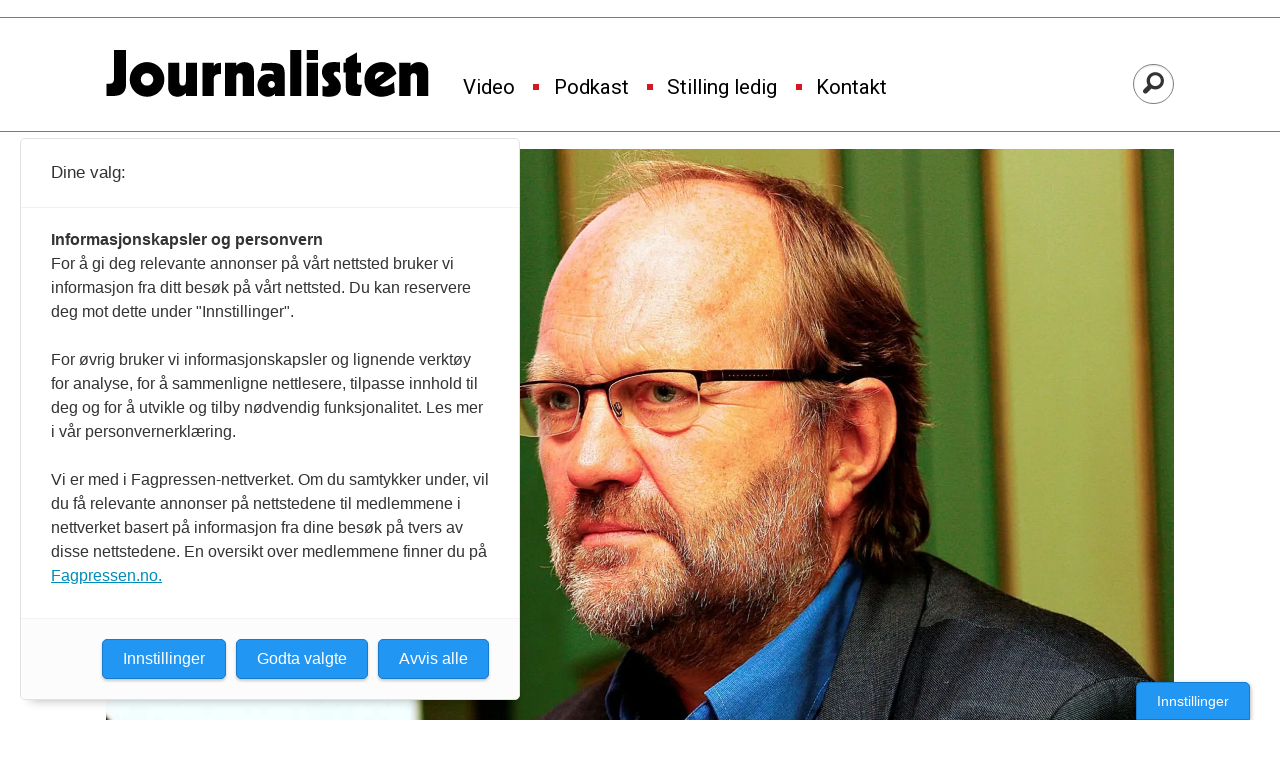

--- FILE ---
content_type: text/html; charset=UTF-8
request_url: https://www.journalisten.no/gudbrand-guthus-medietilsynet-nrj/p4-kjoper-lokalradiostasjoner/154062
body_size: 25846
content:
<!DOCTYPE html>
<html lang="nb-NO" dir="ltr" class="resp_fonts">

    <head>
                
                <script type="module">
                    import { ClientAPI } from '/view-resources/baseview/public/common/ClientAPI/index.js?v=1768293024-L4';
                    window.labClientAPI = new ClientAPI({
                        pageData: {
                            url: 'https://www.journalisten.no/gudbrand-guthus-medietilsynet-nrj/p4-kjoper-lokalradiostasjoner/154062',
                            pageType: 'article',
                            pageId: '154062',
                            section: 'nyheter',
                            title: 'P4 kjøper lokalradiostasjoner',
                            seotitle: 'P4 kjøper lokalradiostasjoner',
                            sometitle: 'P4 kjøper lokalradiostasjoner',
                            description: 'Tar over tre av NRJs stasjoner.  ',
                            seodescription: 'Tar over tre av NRJs stasjoner.',
                            somedescription: 'Tar over tre av NRJs stasjoner.',
                            device: 'desktop',
                            cmsVersion: '4.2.15',
                            contentLanguage: 'nb-NO',
                            published: '2011-01-05T13:44:00.000Z',
                            tags: ["p4", "p5", "nrj", "medietilsynet", "gudbrand guthus", "nyheter"],
                            bylines: ["Martin Huseby Jensen "],
                            site: {
                                domain: 'https://www.journalisten.no',
                                id: '2',
                                alias: 'journalisten'
                            }
                            // Todo: Add paywall info ...
                        },
                        debug: false
                    });
                </script>

                <title>P4 kjøper lokalradiostasjoner</title>
                <meta name="title" content="P4 kjøper lokalradiostasjoner">
                <meta name="description" content="Tar over tre av NRJs stasjoner.">
                <meta http-equiv="Content-Type" content="text/html; charset=utf-8">
                <link rel="canonical" href="https://www.journalisten.no/gudbrand-guthus-medietilsynet-nrj/p4-kjoper-lokalradiostasjoner/154062">
                <meta name="viewport" content="width=device-width, initial-scale=1">
                
                <meta property="fb:app_id" content="1614999598578551">
                <meta property="og:type" content="article">
                <meta property="og:title" content="P4 kjøper lokalradiostasjoner">
                <meta property="og:description" content="Tar over tre av NRJs stasjoner.">
                <meta property="article:published_time" content="2011-01-05T13:44:00.000Z">
                <meta property="article:modified_time" content="2014-10-10T09:04:54.000Z">
                <meta property="article:author" content="Martin Huseby Jensen ">
                <meta property="article:tag" content="p4">
                <meta property="article:tag" content="p5">
                <meta property="article:tag" content="nrj">
                <meta property="article:tag" content="medietilsynet">
                <meta property="article:tag" content="gudbrand guthus">
                <meta property="article:tag" content="nyheter">
                <meta property="og:image" content="https://image.journalisten.no/124071.jpg?imageId=124071&x=0&y=0&panox=0&panoy=0&panow=0&panoh=0&width=1200&height=683">
                <meta property="og:image:width" content="1200">
                <meta property="og:image:height" content="684">
                <meta name="twitter:card" content="summary_large_image">
                
                <meta name="twitter:title" content="P4 kjøper lokalradiostasjoner">
                <meta name="twitter:description" content="Tar over tre av NRJs stasjoner.">
                <meta name="twitter:image" content="https://image.journalisten.no/124071.jpg?imageId=124071&x=0&y=0&panox=0&panoy=0&panow=0&panoh=0&width=1200&height=683">
                <link rel="alternate" type="application/json+oembed" href="https://www.journalisten.no/gudbrand-guthus-medietilsynet-nrj/p4-kjoper-lokalradiostasjoner/154062?lab_viewport=oembed">

                
                <script >async function applyNoticeMargin() {
  if (document.body.classList.contains('notice')) {
    const noticesElement = document.querySelector('.notices');
    let totalAdHeight = 0;

    if (noticesElement) {
      const firstAd = noticesElement.querySelector('.adnuntius-ad, .google-ad');
      if (firstAd) {
        totalAdHeight = firstAd.offsetHeight;
      }
    }

    const livefeedElements = document.getElementsByClassName('livefeed');
    let frontContentElement = null;

    if (livefeedElements.length > 0) {
      let nextSibling = livefeedElements[0].nextElementSibling;
      while (nextSibling) {
        if (nextSibling.classList.contains('frontContent')) {
          frontContentElement = nextSibling;
          break;
        }
        nextSibling = nextSibling.nextElementSibling;
      }
    }

    async function setElementStyles(element, styles) {
      Object.entries(styles).forEach(([key, value]) => {
        element.style.setProperty(key, value);
      });
    }

    // Only apply on desktop (width >= 1024px)
    if (frontContentElement && totalAdHeight > 0 && window.innerWidth >= 980) {
      await setElementStyles(frontContentElement, { 'margin-top': (totalAdHeight > 300 ? totalAdHeight : 315) + 'px' });
    }
  }
}
document.addEventListener('DOMContentLoaded', applyNoticeMargin);
document.addEventListener('visibilitychange', applyNoticeMargin);
setTimeout(applyNoticeMargin, 500);
setTimeout(applyNoticeMargin, 1000);
setTimeout(applyNoticeMargin, 2000);</script>
                
                
                <meta property="og:url" content="https://www.journalisten.no/gudbrand-guthus-medietilsynet-nrj/p4-kjoper-lokalradiostasjoner/154062">
                <link rel="shortcut icon" type="image/png" sizes="256x256" href="https://journalisten.no/journalisten_fav_256.png">
                <link rel="icon" type="image/png" sizes="256x256" href="https://journalisten.no/journalisten_fav_256.png">
                    
                <link href="https://fonts.googleapis.com/css?family=Merriweather:300,400,700,900" rel="stylesheet"  media="print" onload="this.media='all'" >
                <link rel="stylesheet" href="/view-resources/view/css/grid.css?v=1768293024-L4">
                <link rel="stylesheet" href="/view-resources/view/css/main.css?v=1768293024-L4">
                <link rel="stylesheet" href="/view-resources/view/css/colors.css?v=1768293024-L4">
                <link rel="stylesheet" href="/view-resources/view/css/print.css?v=1768293024-L4" media="print">
                <link rel="stylesheet" href="/view-resources/view/css/foundation-icons/foundation-icons.css?v=1768293024-L4">
                <link rel="stylesheet" href="/view-resources/view/css/site/journalisten.css?v=1768293024-L4">
                <style data-key="custom_properties">
                    :root{--primary-light: rgb(109, 182, 223);--primary: rgb(54, 134, 173);--primary-dark: rgb(0, 89, 126);--secondary-light: rgb(241, 131, 137);--secondary: rgb(214, 22, 33);--secondary-dark: rgb(167, 4, 4);--tertiary-light: rgb(79, 171, 156);--tertiary: rgb(19, 123, 110);--tertiary-dark: rgb(0, 78, 67);--gray-light: rgb(175, 175, 175);--gray: rgb(109, 109, 109);--gray-dark: rgb(68, 68, 68);--black: rgb(0, 0, 0);--quaternary: rgba(0,0,0,1);--quinary: rgba(244,207,5,1);--quinary-light: rgba(248,226,105,1);--quinary-dark: rgba(171,145,4,1);--senary: rgba(0,0,0,1);--septenary: rgba(0,0,0,1);--bg-primary-light: rgb(109, 182, 223);--bg-primary: rgb(54, 134, 173);--bg-primary-dark: rgba(0,89,126,1);--bg-secondary-light: rgba(243,131,170,0.57);--bg-secondary: rgb(214, 22, 33);--bg-secondary-dark: rgb(167, 4, 4);--bg-tertiary-light: rgb(79, 171, 156);--bg-tertiary: rgb(19, 123, 110);--bg-tertiary-dark: rgb(0, 78, 67);--bg-gray-light: rgb(175, 175, 175);--bg-gray: rgb(109, 109, 109);--bg-gray-dark: rgb(68, 68, 68);--bg-black: rgb(0, 0, 0);--bg-white: rgba(247,226,7,1);--bg-quaternary: rgba(208, 200, 200, 1);--bg-white-light: rgba(250,238,106,1);--bg-white-dark: rgba(255,215,21,1);--bg-quinary: rgba(137,40,147,1);}
                </style>
                <style data-key="background_colors">
                    .bg-primary-light {background-color: rgb(109, 182, 223);}.bg-primary {background-color: rgb(54, 134, 173);color: #fff;}.bg-primary-dark {background-color: rgba(0,89,126,1);color: #fff;}.bg-secondary-light {background-color: rgba(243,131,170,0.57);}.bg-secondary {background-color: rgb(214, 22, 33);color: #fff;}.bg-secondary-dark {background-color: rgb(167, 4, 4);color: #fff;}.bg-tertiary-light {background-color: rgb(79, 171, 156);}.bg-tertiary {background-color: rgb(19, 123, 110);color: #fff;}.bg-tertiary-dark {background-color: rgb(0, 78, 67);color: #fff;}.bg-gray-light {background-color: rgb(175, 175, 175);}.bg-gray {background-color: rgb(109, 109, 109);color: #fff;}.bg-gray-dark {background-color: rgb(68, 68, 68);color: #fff;}.bg-black {background-color: rgb(0, 0, 0);color: #fff;}.bg-white {background-color: rgba(247,226,7,1);}.bg-quaternary {background-color: rgba(208, 200, 200, 1);}.bg-white-light {background-color: rgba(250,238,106,1);}.bg-white-dark {background-color: rgba(255,215,21,1);}.bg-quinary {background-color: rgba(137,40,147,1);color: #fff;}@media (max-width: 1023px) { .color_mobile_bg-primary-light {background-color: rgb(109, 182, 223);}}@media (max-width: 1023px) { .color_mobile_bg-primary {background-color: rgb(54, 134, 173);color: #fff;}}@media (max-width: 1023px) { .color_mobile_bg-primary-dark {background-color: rgba(0,89,126,1);color: #fff;}}@media (max-width: 1023px) { .color_mobile_bg-secondary-light {background-color: rgba(243,131,170,0.57);}}@media (max-width: 1023px) { .color_mobile_bg-secondary {background-color: rgb(214, 22, 33);color: #fff;}}@media (max-width: 1023px) { .color_mobile_bg-secondary-dark {background-color: rgb(167, 4, 4);color: #fff;}}@media (max-width: 1023px) { .color_mobile_bg-tertiary-light {background-color: rgb(79, 171, 156);}}@media (max-width: 1023px) { .color_mobile_bg-tertiary {background-color: rgb(19, 123, 110);color: #fff;}}@media (max-width: 1023px) { .color_mobile_bg-tertiary-dark {background-color: rgb(0, 78, 67);color: #fff;}}@media (max-width: 1023px) { .color_mobile_bg-gray-light {background-color: rgb(175, 175, 175);}}@media (max-width: 1023px) { .color_mobile_bg-gray {background-color: rgb(109, 109, 109);color: #fff;}}@media (max-width: 1023px) { .color_mobile_bg-gray-dark {background-color: rgb(68, 68, 68);color: #fff;}}@media (max-width: 1023px) { .color_mobile_bg-black {background-color: rgb(0, 0, 0);color: #fff;}}@media (max-width: 1023px) { .color_mobile_bg-white {background-color: rgba(247,226,7,1);}}@media (max-width: 1023px) { .color_mobile_bg-quaternary {background-color: rgba(208, 200, 200, 1);}}@media (max-width: 1023px) { .color_mobile_bg-white-light {background-color: rgba(250,238,106,1);}}@media (max-width: 1023px) { .color_mobile_bg-white-dark {background-color: rgba(255,215,21,1);}}@media (max-width: 1023px) { .color_mobile_bg-quinary {background-color: rgba(137,40,147,1);color: #fff;}}
                </style>
                <style data-key="background_colors_opacity">
                    .bg-primary-light.op-bg_20 {background-color: rgba(109, 182, 223, 0.2);}.bg-primary-light.op-bg_40 {background-color: rgba(109, 182, 223, 0.4);}.bg-primary-light.op-bg_60 {background-color: rgba(109, 182, 223, 0.6);}.bg-primary-light.op-bg_80 {background-color: rgba(109, 182, 223, 0.8);}.bg-primary.op-bg_20 {background-color: rgba(54, 134, 173, 0.2);color: #fff;}.bg-primary.op-bg_40 {background-color: rgba(54, 134, 173, 0.4);color: #fff;}.bg-primary.op-bg_60 {background-color: rgba(54, 134, 173, 0.6);color: #fff;}.bg-primary.op-bg_80 {background-color: rgba(54, 134, 173, 0.8);color: #fff;}.bg-primary-dark.op-bg_20 {background-color: rgba(0, 89, 126, 0.2);color: #fff;}.bg-primary-dark.op-bg_40 {background-color: rgba(0, 89, 126, 0.4);color: #fff;}.bg-primary-dark.op-bg_60 {background-color: rgba(0, 89, 126, 0.6);color: #fff;}.bg-primary-dark.op-bg_80 {background-color: rgba(0, 89, 126, 0.8);color: #fff;}.bg-secondary-light.op-bg_20 {background-color: rgba(243, 131, 170, 0.2);}.bg-secondary-light.op-bg_40 {background-color: rgba(243, 131, 170, 0.4);}.bg-secondary-light.op-bg_60 {background-color: rgba(243, 131, 170, 0.6);}.bg-secondary-light.op-bg_80 {background-color: rgba(243, 131, 170, 0.8);}.bg-secondary.op-bg_20 {background-color: rgba(214, 22, 33, 0.2);color: #fff;}.bg-secondary.op-bg_40 {background-color: rgba(214, 22, 33, 0.4);color: #fff;}.bg-secondary.op-bg_60 {background-color: rgba(214, 22, 33, 0.6);color: #fff;}.bg-secondary.op-bg_80 {background-color: rgba(214, 22, 33, 0.8);color: #fff;}.bg-secondary-dark.op-bg_20 {background-color: rgba(167, 4, 4, 0.2);color: #fff;}.bg-secondary-dark.op-bg_40 {background-color: rgba(167, 4, 4, 0.4);color: #fff;}.bg-secondary-dark.op-bg_60 {background-color: rgba(167, 4, 4, 0.6);color: #fff;}.bg-secondary-dark.op-bg_80 {background-color: rgba(167, 4, 4, 0.8);color: #fff;}.bg-tertiary-light.op-bg_20 {background-color: rgba(79, 171, 156, 0.2);}.bg-tertiary-light.op-bg_40 {background-color: rgba(79, 171, 156, 0.4);}.bg-tertiary-light.op-bg_60 {background-color: rgba(79, 171, 156, 0.6);}.bg-tertiary-light.op-bg_80 {background-color: rgba(79, 171, 156, 0.8);}.bg-tertiary.op-bg_20 {background-color: rgba(19, 123, 110, 0.2);color: #fff;}.bg-tertiary.op-bg_40 {background-color: rgba(19, 123, 110, 0.4);color: #fff;}.bg-tertiary.op-bg_60 {background-color: rgba(19, 123, 110, 0.6);color: #fff;}.bg-tertiary.op-bg_80 {background-color: rgba(19, 123, 110, 0.8);color: #fff;}.bg-tertiary-dark.op-bg_20 {background-color: rgba(0, 78, 67, 0.2);color: #fff;}.bg-tertiary-dark.op-bg_40 {background-color: rgba(0, 78, 67, 0.4);color: #fff;}.bg-tertiary-dark.op-bg_60 {background-color: rgba(0, 78, 67, 0.6);color: #fff;}.bg-tertiary-dark.op-bg_80 {background-color: rgba(0, 78, 67, 0.8);color: #fff;}.bg-gray-light.op-bg_20 {background-color: rgba(175, 175, 175, 0.2);}.bg-gray-light.op-bg_40 {background-color: rgba(175, 175, 175, 0.4);}.bg-gray-light.op-bg_60 {background-color: rgba(175, 175, 175, 0.6);}.bg-gray-light.op-bg_80 {background-color: rgba(175, 175, 175, 0.8);}.bg-gray.op-bg_20 {background-color: rgba(109, 109, 109, 0.2);color: #fff;}.bg-gray.op-bg_40 {background-color: rgba(109, 109, 109, 0.4);color: #fff;}.bg-gray.op-bg_60 {background-color: rgba(109, 109, 109, 0.6);color: #fff;}.bg-gray.op-bg_80 {background-color: rgba(109, 109, 109, 0.8);color: #fff;}.bg-gray-dark.op-bg_20 {background-color: rgba(68, 68, 68, 0.2);color: #fff;}.bg-gray-dark.op-bg_40 {background-color: rgba(68, 68, 68, 0.4);color: #fff;}.bg-gray-dark.op-bg_60 {background-color: rgba(68, 68, 68, 0.6);color: #fff;}.bg-gray-dark.op-bg_80 {background-color: rgba(68, 68, 68, 0.8);color: #fff;}.bg-black.op-bg_20 {background-color: rgba(0, 0, 0, 0.2);color: #fff;}.bg-black.op-bg_40 {background-color: rgba(0, 0, 0, 0.4);color: #fff;}.bg-black.op-bg_60 {background-color: rgba(0, 0, 0, 0.6);color: #fff;}.bg-black.op-bg_80 {background-color: rgba(0, 0, 0, 0.8);color: #fff;}.bg-white.op-bg_20 {background-color: rgba(247, 226, 7, 0.2);}.bg-white.op-bg_40 {background-color: rgba(247, 226, 7, 0.4);}.bg-white.op-bg_60 {background-color: rgba(247, 226, 7, 0.6);}.bg-white.op-bg_80 {background-color: rgba(247, 226, 7, 0.8);}.bg-quaternary.op-bg_20 {background-color: rgba(208, 200, 200, 0.2);}.bg-quaternary.op-bg_40 {background-color: rgba(208, 200, 200, 0.4);}.bg-quaternary.op-bg_60 {background-color: rgba(208, 200, 200, 0.6);}.bg-quaternary.op-bg_80 {background-color: rgba(208, 200, 200, 0.8);}.bg-white-light.op-bg_20 {background-color: rgba(250, 238, 106, 0.2);}.bg-white-light.op-bg_40 {background-color: rgba(250, 238, 106, 0.4);}.bg-white-light.op-bg_60 {background-color: rgba(250, 238, 106, 0.6);}.bg-white-light.op-bg_80 {background-color: rgba(250, 238, 106, 0.8);}.bg-white-dark.op-bg_20 {background-color: rgba(255, 215, 21, 0.2);}.bg-white-dark.op-bg_40 {background-color: rgba(255, 215, 21, 0.4);}.bg-white-dark.op-bg_60 {background-color: rgba(255, 215, 21, 0.6);}.bg-white-dark.op-bg_80 {background-color: rgba(255, 215, 21, 0.8);}.bg-quinary.op-bg_20 {background-color: rgba(137, 40, 147, 0.2);color: #fff;}.bg-quinary.op-bg_40 {background-color: rgba(137, 40, 147, 0.4);color: #fff;}.bg-quinary.op-bg_60 {background-color: rgba(137, 40, 147, 0.6);color: #fff;}.bg-quinary.op-bg_80 {background-color: rgba(137, 40, 147, 0.8);color: #fff;}@media (max-width: 1023px) { .color_mobile_bg-primary-light.op-bg_20 {background-color: rgba(109, 182, 223, 0.2);}}@media (max-width: 1023px) { .color_mobile_bg-primary-light.op-bg_40 {background-color: rgba(109, 182, 223, 0.4);}}@media (max-width: 1023px) { .color_mobile_bg-primary-light.op-bg_60 {background-color: rgba(109, 182, 223, 0.6);}}@media (max-width: 1023px) { .color_mobile_bg-primary-light.op-bg_80 {background-color: rgba(109, 182, 223, 0.8);}}@media (max-width: 1023px) { .color_mobile_bg-primary.op-bg_20 {background-color: rgba(54, 134, 173, 0.2);color: #fff;}}@media (max-width: 1023px) { .color_mobile_bg-primary.op-bg_40 {background-color: rgba(54, 134, 173, 0.4);color: #fff;}}@media (max-width: 1023px) { .color_mobile_bg-primary.op-bg_60 {background-color: rgba(54, 134, 173, 0.6);color: #fff;}}@media (max-width: 1023px) { .color_mobile_bg-primary.op-bg_80 {background-color: rgba(54, 134, 173, 0.8);color: #fff;}}@media (max-width: 1023px) { .color_mobile_bg-primary-dark.op-bg_20 {background-color: rgba(0, 89, 126, 0.2);color: #fff;}}@media (max-width: 1023px) { .color_mobile_bg-primary-dark.op-bg_40 {background-color: rgba(0, 89, 126, 0.4);color: #fff;}}@media (max-width: 1023px) { .color_mobile_bg-primary-dark.op-bg_60 {background-color: rgba(0, 89, 126, 0.6);color: #fff;}}@media (max-width: 1023px) { .color_mobile_bg-primary-dark.op-bg_80 {background-color: rgba(0, 89, 126, 0.8);color: #fff;}}@media (max-width: 1023px) { .color_mobile_bg-secondary-light.op-bg_20 {background-color: rgba(243, 131, 170, 0.2);}}@media (max-width: 1023px) { .color_mobile_bg-secondary-light.op-bg_40 {background-color: rgba(243, 131, 170, 0.4);}}@media (max-width: 1023px) { .color_mobile_bg-secondary-light.op-bg_60 {background-color: rgba(243, 131, 170, 0.6);}}@media (max-width: 1023px) { .color_mobile_bg-secondary-light.op-bg_80 {background-color: rgba(243, 131, 170, 0.8);}}@media (max-width: 1023px) { .color_mobile_bg-secondary.op-bg_20 {background-color: rgba(214, 22, 33, 0.2);color: #fff;}}@media (max-width: 1023px) { .color_mobile_bg-secondary.op-bg_40 {background-color: rgba(214, 22, 33, 0.4);color: #fff;}}@media (max-width: 1023px) { .color_mobile_bg-secondary.op-bg_60 {background-color: rgba(214, 22, 33, 0.6);color: #fff;}}@media (max-width: 1023px) { .color_mobile_bg-secondary.op-bg_80 {background-color: rgba(214, 22, 33, 0.8);color: #fff;}}@media (max-width: 1023px) { .color_mobile_bg-secondary-dark.op-bg_20 {background-color: rgba(167, 4, 4, 0.2);color: #fff;}}@media (max-width: 1023px) { .color_mobile_bg-secondary-dark.op-bg_40 {background-color: rgba(167, 4, 4, 0.4);color: #fff;}}@media (max-width: 1023px) { .color_mobile_bg-secondary-dark.op-bg_60 {background-color: rgba(167, 4, 4, 0.6);color: #fff;}}@media (max-width: 1023px) { .color_mobile_bg-secondary-dark.op-bg_80 {background-color: rgba(167, 4, 4, 0.8);color: #fff;}}@media (max-width: 1023px) { .color_mobile_bg-tertiary-light.op-bg_20 {background-color: rgba(79, 171, 156, 0.2);}}@media (max-width: 1023px) { .color_mobile_bg-tertiary-light.op-bg_40 {background-color: rgba(79, 171, 156, 0.4);}}@media (max-width: 1023px) { .color_mobile_bg-tertiary-light.op-bg_60 {background-color: rgba(79, 171, 156, 0.6);}}@media (max-width: 1023px) { .color_mobile_bg-tertiary-light.op-bg_80 {background-color: rgba(79, 171, 156, 0.8);}}@media (max-width: 1023px) { .color_mobile_bg-tertiary.op-bg_20 {background-color: rgba(19, 123, 110, 0.2);color: #fff;}}@media (max-width: 1023px) { .color_mobile_bg-tertiary.op-bg_40 {background-color: rgba(19, 123, 110, 0.4);color: #fff;}}@media (max-width: 1023px) { .color_mobile_bg-tertiary.op-bg_60 {background-color: rgba(19, 123, 110, 0.6);color: #fff;}}@media (max-width: 1023px) { .color_mobile_bg-tertiary.op-bg_80 {background-color: rgba(19, 123, 110, 0.8);color: #fff;}}@media (max-width: 1023px) { .color_mobile_bg-tertiary-dark.op-bg_20 {background-color: rgba(0, 78, 67, 0.2);color: #fff;}}@media (max-width: 1023px) { .color_mobile_bg-tertiary-dark.op-bg_40 {background-color: rgba(0, 78, 67, 0.4);color: #fff;}}@media (max-width: 1023px) { .color_mobile_bg-tertiary-dark.op-bg_60 {background-color: rgba(0, 78, 67, 0.6);color: #fff;}}@media (max-width: 1023px) { .color_mobile_bg-tertiary-dark.op-bg_80 {background-color: rgba(0, 78, 67, 0.8);color: #fff;}}@media (max-width: 1023px) { .color_mobile_bg-gray-light.op-bg_20 {background-color: rgba(175, 175, 175, 0.2);}}@media (max-width: 1023px) { .color_mobile_bg-gray-light.op-bg_40 {background-color: rgba(175, 175, 175, 0.4);}}@media (max-width: 1023px) { .color_mobile_bg-gray-light.op-bg_60 {background-color: rgba(175, 175, 175, 0.6);}}@media (max-width: 1023px) { .color_mobile_bg-gray-light.op-bg_80 {background-color: rgba(175, 175, 175, 0.8);}}@media (max-width: 1023px) { .color_mobile_bg-gray.op-bg_20 {background-color: rgba(109, 109, 109, 0.2);color: #fff;}}@media (max-width: 1023px) { .color_mobile_bg-gray.op-bg_40 {background-color: rgba(109, 109, 109, 0.4);color: #fff;}}@media (max-width: 1023px) { .color_mobile_bg-gray.op-bg_60 {background-color: rgba(109, 109, 109, 0.6);color: #fff;}}@media (max-width: 1023px) { .color_mobile_bg-gray.op-bg_80 {background-color: rgba(109, 109, 109, 0.8);color: #fff;}}@media (max-width: 1023px) { .color_mobile_bg-gray-dark.op-bg_20 {background-color: rgba(68, 68, 68, 0.2);color: #fff;}}@media (max-width: 1023px) { .color_mobile_bg-gray-dark.op-bg_40 {background-color: rgba(68, 68, 68, 0.4);color: #fff;}}@media (max-width: 1023px) { .color_mobile_bg-gray-dark.op-bg_60 {background-color: rgba(68, 68, 68, 0.6);color: #fff;}}@media (max-width: 1023px) { .color_mobile_bg-gray-dark.op-bg_80 {background-color: rgba(68, 68, 68, 0.8);color: #fff;}}@media (max-width: 1023px) { .color_mobile_bg-black.op-bg_20 {background-color: rgba(0, 0, 0, 0.2);color: #fff;}}@media (max-width: 1023px) { .color_mobile_bg-black.op-bg_40 {background-color: rgba(0, 0, 0, 0.4);color: #fff;}}@media (max-width: 1023px) { .color_mobile_bg-black.op-bg_60 {background-color: rgba(0, 0, 0, 0.6);color: #fff;}}@media (max-width: 1023px) { .color_mobile_bg-black.op-bg_80 {background-color: rgba(0, 0, 0, 0.8);color: #fff;}}@media (max-width: 1023px) { .color_mobile_bg-white.op-bg_20 {background-color: rgba(247, 226, 7, 0.2);}}@media (max-width: 1023px) { .color_mobile_bg-white.op-bg_40 {background-color: rgba(247, 226, 7, 0.4);}}@media (max-width: 1023px) { .color_mobile_bg-white.op-bg_60 {background-color: rgba(247, 226, 7, 0.6);}}@media (max-width: 1023px) { .color_mobile_bg-white.op-bg_80 {background-color: rgba(247, 226, 7, 0.8);}}@media (max-width: 1023px) { .color_mobile_bg-quaternary.op-bg_20 {background-color: rgba(208, 200, 200, 0.2);}}@media (max-width: 1023px) { .color_mobile_bg-quaternary.op-bg_40 {background-color: rgba(208, 200, 200, 0.4);}}@media (max-width: 1023px) { .color_mobile_bg-quaternary.op-bg_60 {background-color: rgba(208, 200, 200, 0.6);}}@media (max-width: 1023px) { .color_mobile_bg-quaternary.op-bg_80 {background-color: rgba(208, 200, 200, 0.8);}}@media (max-width: 1023px) { .color_mobile_bg-white-light.op-bg_20 {background-color: rgba(250, 238, 106, 0.2);}}@media (max-width: 1023px) { .color_mobile_bg-white-light.op-bg_40 {background-color: rgba(250, 238, 106, 0.4);}}@media (max-width: 1023px) { .color_mobile_bg-white-light.op-bg_60 {background-color: rgba(250, 238, 106, 0.6);}}@media (max-width: 1023px) { .color_mobile_bg-white-light.op-bg_80 {background-color: rgba(250, 238, 106, 0.8);}}@media (max-width: 1023px) { .color_mobile_bg-white-dark.op-bg_20 {background-color: rgba(255, 215, 21, 0.2);}}@media (max-width: 1023px) { .color_mobile_bg-white-dark.op-bg_40 {background-color: rgba(255, 215, 21, 0.4);}}@media (max-width: 1023px) { .color_mobile_bg-white-dark.op-bg_60 {background-color: rgba(255, 215, 21, 0.6);}}@media (max-width: 1023px) { .color_mobile_bg-white-dark.op-bg_80 {background-color: rgba(255, 215, 21, 0.8);}}@media (max-width: 1023px) { .color_mobile_bg-quinary.op-bg_20 {background-color: rgba(137, 40, 147, 0.2);color: #fff;}}@media (max-width: 1023px) { .color_mobile_bg-quinary.op-bg_40 {background-color: rgba(137, 40, 147, 0.4);color: #fff;}}@media (max-width: 1023px) { .color_mobile_bg-quinary.op-bg_60 {background-color: rgba(137, 40, 147, 0.6);color: #fff;}}@media (max-width: 1023px) { .color_mobile_bg-quinary.op-bg_80 {background-color: rgba(137, 40, 147, 0.8);color: #fff;}}
                </style>
                <style data-key="border_colors">
                    .border-bg-primary-light{--border-color: var(--bg-primary-light);}.color_mobile_border-bg-primary-light{--mobile-border-color: var(--bg-primary-light);}.border-bg-primary{--border-color: var(--bg-primary);}.color_mobile_border-bg-primary{--mobile-border-color: var(--bg-primary);}.border-bg-primary-dark{--border-color: var(--bg-primary-dark);}.color_mobile_border-bg-primary-dark{--mobile-border-color: var(--bg-primary-dark);}.border-bg-secondary-light{--border-color: var(--bg-secondary-light);}.color_mobile_border-bg-secondary-light{--mobile-border-color: var(--bg-secondary-light);}.border-bg-secondary{--border-color: var(--bg-secondary);}.color_mobile_border-bg-secondary{--mobile-border-color: var(--bg-secondary);}.border-bg-secondary-dark{--border-color: var(--bg-secondary-dark);}.color_mobile_border-bg-secondary-dark{--mobile-border-color: var(--bg-secondary-dark);}.border-bg-tertiary-light{--border-color: var(--bg-tertiary-light);}.color_mobile_border-bg-tertiary-light{--mobile-border-color: var(--bg-tertiary-light);}.border-bg-tertiary{--border-color: var(--bg-tertiary);}.color_mobile_border-bg-tertiary{--mobile-border-color: var(--bg-tertiary);}.border-bg-tertiary-dark{--border-color: var(--bg-tertiary-dark);}.color_mobile_border-bg-tertiary-dark{--mobile-border-color: var(--bg-tertiary-dark);}.border-bg-gray-light{--border-color: var(--bg-gray-light);}.color_mobile_border-bg-gray-light{--mobile-border-color: var(--bg-gray-light);}.border-bg-gray{--border-color: var(--bg-gray);}.color_mobile_border-bg-gray{--mobile-border-color: var(--bg-gray);}.border-bg-gray-dark{--border-color: var(--bg-gray-dark);}.color_mobile_border-bg-gray-dark{--mobile-border-color: var(--bg-gray-dark);}.border-bg-black{--border-color: var(--bg-black);}.color_mobile_border-bg-black{--mobile-border-color: var(--bg-black);}.border-bg-white{--border-color: var(--bg-white);}.color_mobile_border-bg-white{--mobile-border-color: var(--bg-white);}.border-bg-quaternary{--border-color: var(--bg-quaternary);}.color_mobile_border-bg-quaternary{--mobile-border-color: var(--bg-quaternary);}.border-bg-white-light{--border-color: var(--bg-white-light);}.color_mobile_border-bg-white-light{--mobile-border-color: var(--bg-white-light);}.border-bg-white-dark{--border-color: var(--bg-white-dark);}.color_mobile_border-bg-white-dark{--mobile-border-color: var(--bg-white-dark);}.border-bg-quinary{--border-color: var(--bg-quinary);}.color_mobile_border-bg-quinary{--mobile-border-color: var(--bg-quinary);}
                </style>
                <style data-key="font_colors">
                    .primary-light {color: rgb(109, 182, 223) !important;}.primary {color: rgb(54, 134, 173) !important;}.primary-dark {color: rgb(0, 89, 126) !important;}.secondary-light {color: rgb(241, 131, 137) !important;}.secondary {color: rgb(214, 22, 33) !important;}.secondary-dark {color: rgb(167, 4, 4) !important;}.tertiary-light {color: rgb(79, 171, 156) !important;}.tertiary {color: rgb(19, 123, 110) !important;}.tertiary-dark {color: rgb(0, 78, 67) !important;}.gray-light {color: rgb(175, 175, 175) !important;}.gray {color: rgb(109, 109, 109) !important;}.gray-dark {color: rgb(68, 68, 68) !important;}.black {color: rgb(0, 0, 0) !important;}.quaternary {color: rgba(0,0,0,1) !important;}.quinary {color: rgba(244,207,5,1) !important;}.quinary-light {color: rgba(248,226,105,1) !important;}.quinary-dark {color: rgba(171,145,4,1) !important;}.senary {color: rgba(0,0,0,1) !important;}.septenary {color: rgba(0,0,0,1) !important;}@media (max-width: 1023px) { .color_mobile_primary-light {color: rgb(109, 182, 223) !important;}}@media (max-width: 1023px) { .color_mobile_primary {color: rgb(54, 134, 173) !important;}}@media (max-width: 1023px) { .color_mobile_primary-dark {color: rgb(0, 89, 126) !important;}}@media (max-width: 1023px) { .color_mobile_secondary-light {color: rgb(241, 131, 137) !important;}}@media (max-width: 1023px) { .color_mobile_secondary {color: rgb(214, 22, 33) !important;}}@media (max-width: 1023px) { .color_mobile_secondary-dark {color: rgb(167, 4, 4) !important;}}@media (max-width: 1023px) { .color_mobile_tertiary-light {color: rgb(79, 171, 156) !important;}}@media (max-width: 1023px) { .color_mobile_tertiary {color: rgb(19, 123, 110) !important;}}@media (max-width: 1023px) { .color_mobile_tertiary-dark {color: rgb(0, 78, 67) !important;}}@media (max-width: 1023px) { .color_mobile_gray-light {color: rgb(175, 175, 175) !important;}}@media (max-width: 1023px) { .color_mobile_gray {color: rgb(109, 109, 109) !important;}}@media (max-width: 1023px) { .color_mobile_gray-dark {color: rgb(68, 68, 68) !important;}}@media (max-width: 1023px) { .color_mobile_black {color: rgb(0, 0, 0) !important;}}@media (max-width: 1023px) { .color_mobile_quaternary {color: rgba(0,0,0,1) !important;}}@media (max-width: 1023px) { .color_mobile_quinary {color: rgba(244,207,5,1) !important;}}@media (max-width: 1023px) { .color_mobile_quinary-light {color: rgba(248,226,105,1) !important;}}@media (max-width: 1023px) { .color_mobile_quinary-dark {color: rgba(171,145,4,1) !important;}}@media (max-width: 1023px) { .color_mobile_senary {color: rgba(0,0,0,1) !important;}}@media (max-width: 1023px) { .color_mobile_septenary {color: rgba(0,0,0,1) !important;}}
                </style>
                <style data-key="image_gradient">
                    .image-gradient-bg-primary-light{--background-color: var(--bg-primary-light);}.color_mobile_image-gradient-bg-primary-light{--mobile-background-color: var(--bg-primary-light);}.image-gradient-bg-primary{--background-color: var(--bg-primary);}.color_mobile_image-gradient-bg-primary{--mobile-background-color: var(--bg-primary);}.image-gradient-bg-primary-dark{--background-color: var(--bg-primary-dark);}.color_mobile_image-gradient-bg-primary-dark{--mobile-background-color: var(--bg-primary-dark);}.image-gradient-bg-secondary-light{--background-color: var(--bg-secondary-light);}.color_mobile_image-gradient-bg-secondary-light{--mobile-background-color: var(--bg-secondary-light);}.image-gradient-bg-secondary{--background-color: var(--bg-secondary);}.color_mobile_image-gradient-bg-secondary{--mobile-background-color: var(--bg-secondary);}.image-gradient-bg-secondary-dark{--background-color: var(--bg-secondary-dark);}.color_mobile_image-gradient-bg-secondary-dark{--mobile-background-color: var(--bg-secondary-dark);}.image-gradient-bg-tertiary-light{--background-color: var(--bg-tertiary-light);}.color_mobile_image-gradient-bg-tertiary-light{--mobile-background-color: var(--bg-tertiary-light);}.image-gradient-bg-tertiary{--background-color: var(--bg-tertiary);}.color_mobile_image-gradient-bg-tertiary{--mobile-background-color: var(--bg-tertiary);}.image-gradient-bg-tertiary-dark{--background-color: var(--bg-tertiary-dark);}.color_mobile_image-gradient-bg-tertiary-dark{--mobile-background-color: var(--bg-tertiary-dark);}.image-gradient-bg-gray-light{--background-color: var(--bg-gray-light);}.color_mobile_image-gradient-bg-gray-light{--mobile-background-color: var(--bg-gray-light);}.image-gradient-bg-gray{--background-color: var(--bg-gray);}.color_mobile_image-gradient-bg-gray{--mobile-background-color: var(--bg-gray);}.image-gradient-bg-gray-dark{--background-color: var(--bg-gray-dark);}.color_mobile_image-gradient-bg-gray-dark{--mobile-background-color: var(--bg-gray-dark);}.image-gradient-bg-black{--background-color: var(--bg-black);}.color_mobile_image-gradient-bg-black{--mobile-background-color: var(--bg-black);}.image-gradient-bg-white{--background-color: var(--bg-white);}.color_mobile_image-gradient-bg-white{--mobile-background-color: var(--bg-white);}.image-gradient-bg-quaternary{--background-color: var(--bg-quaternary);}.color_mobile_image-gradient-bg-quaternary{--mobile-background-color: var(--bg-quaternary);}.image-gradient-bg-white-light{--background-color: var(--bg-white-light);}.color_mobile_image-gradient-bg-white-light{--mobile-background-color: var(--bg-white-light);}.image-gradient-bg-white-dark{--background-color: var(--bg-white-dark);}.color_mobile_image-gradient-bg-white-dark{--mobile-background-color: var(--bg-white-dark);}.image-gradient-bg-quinary{--background-color: var(--bg-quinary);}.color_mobile_image-gradient-bg-quinary{--mobile-background-color: var(--bg-quinary);}
                </style>
                <style data-key="custom_css_variables">
                :root {
                    --lab_page_width: 1088px;
                    --lab_columns_gutter: 11px;
                    --space-top: ;
                    --space-top-adnuntiusAd: 120;
                }

                @media(max-width: 767px) {
                    :root {
                        --lab_columns_gutter: 10px;
                    }
                }

                @media(min-width: 767px) {
                    :root {
                    }
                }
                </style>
<script src="/view-resources/public/common/JWTCookie.js?v=1768293024-L4"></script>
<script src="/view-resources/public/common/Paywall.js?v=1768293024-L4"></script>
                <script>
                window.Dac = window.Dac || {};
                (function () {
                    if (navigator) {
                        window.Dac.clientData = {
                            language: navigator.language,
                            userAgent: navigator.userAgent,
                            innerWidth: window.innerWidth,
                            innerHeight: window.innerHeight,
                            deviceByMediaQuery: getDeviceByMediaQuery(),
                            labDevice: 'desktop', // Device from labrador
                            device: 'desktop', // Device from varnish
                            paywall: {
                                isAuthenticated: isPaywallAuthenticated(),
                                toggleAuthenticatedContent: toggleAuthenticatedContent,
                                requiredProducts: [],
                            },
                            page: {
                                id: '154062',
                                extId: 'journalisten-33305'
                            },
                            siteAlias: 'journalisten',
                            debug: window.location.href.includes('debug=1')
                        };
                        function getDeviceByMediaQuery() {
                            if (window.matchMedia('(max-width: 767px)').matches) return 'mobile';
                            if (window.matchMedia('(max-width: 1023px)').matches) return 'tablet';
                            return 'desktop';
                        }

                        function isPaywallAuthenticated() {
                            if (window.Dac && window.Dac.JWTCookie) {
                                var JWTCookie = new Dac.JWTCookie({ debug: false });
                                return JWTCookie.isAuthenticated();
                            }
                            return false;
                        }

                        function toggleAuthenticatedContent(settings) {
                            if (!window.Dac || !window.Dac.Paywall) {
                                return;
                            }
                            var Paywall = new Dac.Paywall();
                            var updateDOM = Paywall.updateDOM;

                            if(settings && settings.displayUserName) {
                                var userName = Paywall.getUserName().then((userName) => {
                                    updateDOM(userName !== false, userName, settings.optionalGreetingText);
                                });
                            } else {
                                updateDOM(window.Dac.clientData.paywall.isAuthenticated);
                            }
                        }
                    }
                }());
                </script>

                    <script type="module" src="/view-resources/baseview/public/common/baseview/moduleHandlers.js?v=1768293024-L4" data-cookieconsent="ignore"></script>
<!-- Global site tag (gtag.js) - Google Analytics -->
<script async src="https://www.googletagmanager.com/gtag/js?id=UA-2173001-1"></script>
<script>
    window.dataLayer = window.dataLayer || [];
    function gtag(){dataLayer.push(arguments);}
    gtag('js', new Date());
    gtag('config', 'UA-2173001-1');
</script><script src="https://t.atmng.io/fag_pressen/WqTKHxTPG.prod.js" async></script>
<!-- Begin comScore Tag -->
<script>
  var _comscore = _comscore || [];
  _comscore.push({ c1: "2", c2: "33059210" , "cs_ucfr": "1"});
  (function() {
    var s = document.createElement("script"), el = document.getElementsByTagName("script")[0]; s.async = true;
    s.src = (document.location.protocol == "https:" ? "https://sb" : "http://b") + ".scorecardresearch.com/beacon.js";
    el.parentNode.insertBefore(s, el);
  })();
</script>
<noscript>
  <img src="https://sb.scorecardresearch.com/p?c1=2&c2=33059210&cv=2.0&cj=1" />
</noscript>
<!-- End comScore Tag -->

                            <script src="https://tags.adnuntius.com/pb/prebid.js"></script>
                            <script src="https://cdn.adnuntius.com/adn.js" data-cookieconsent="ignore"></script>
                                <script>
                                    window.adn = window.adn || {};
                                    adn.calls = adn.calls || [];
                                    adn.calls.push(function() {
                                        var adUnits = [];
                                        var handleAsTablet = (Dac.clientData.device === 'tablet' || Dac.clientData.innerWidth < 1316);

                                        if (!(handleAsTablet && 'true' === 'true')) {
                                            adUnits.push({ auId: '0000000000051d9b', auW: 180, auH: 500, collapsible: true });
                                        }
                                        if (!(handleAsTablet && 'true' === 'true')) {
                                            adUnits.push({ auId: '0000000000051d9c', auW: 180, auH: 500, collapsible: true });
                                        }
                                        if (!(handleAsTablet && '' === 'true')) {
                                            adUnits.push({ auId: '0000000000051d91', auW: 980, auH: 150, collapsible: true });
                                        }
                                        if (!(handleAsTablet && '' === 'true')) {
                                            adUnits.push({ auId: '0000000000051d96', auW: 980, auH: 150, collapsible: true });
                                        }
                                        if (!(handleAsTablet && '' === 'true')) {
                                            adUnits.push({ auId: '0000000000051d99', auW: 580, auH: 400, collapsible: true });
                                        }
                                        if (!(handleAsTablet && '' === 'true')) {
                                            adUnits.push({ auId: '0000000000051d93', auW: 980, auH: 150, collapsible: true });
                                        }
                                        if (!(handleAsTablet && '' === 'true')) {
                                            adUnits.push({ auId: '0000000000051d95', auW: 980, auH: 150, collapsible: true });
                                        }

                                        var prebidConfig = [];
                                        prebidConfig.push({"code":"Journalisten.no - Desktop - Skyscraper Right|0000000000051d9b","mediaTypes":{"banner":{"sizes":[[300,600],[170,500],[160,600]]}},"bids":[{"bidder":"adnuntius","params":{"auId":"23522a"}}]});
                                        prebidConfig.push({"code":"Journalisten.no - Desktop - Skyscraper Left|0000000000051d9c","mediaTypes":{"banner":{"sizes":[[300,600],[180,500],[160,600]]}},"bids":[{"bidder":"adnuntius","params":{"auId":"9982a"}}]});
                                        prebidConfig.push({"code":"Journalisten.no - Desktop - Board 1 Topbanner|0000000000051d91","mediaTypes":{"banner":{"sizes":[[980,300],[1000,300],[980,150],[970,250],[728,90]]}},"bids":[{"bidder":"adnuntius","params":{"auId":"235228"}}]});
                                        prebidConfig.push({"code":"Journalisten.no - Desktop - Board 4 Netboard|0000000000051d96","mediaTypes":{"banner":{"sizes":[[980,300],[1000,300],[980,150],[728,90],[970,250]]}},"bids":[{"bidder":"adnuntius","params":{"auId":"235228"}}]});
                                        prebidConfig.push({"code":"Journalisten.no - Desktop - Portrait|0000000000051d99","mediaTypes":{"banner":{"sizes":[[580,500],[580,400]]}},"bids":[{"bidder":"adnuntius","params":{"auId":"235229"}}]});
                                        prebidConfig.push({"code":"Journalisten.no - Desktop - Board 2 Netboard|0000000000051d93","mediaTypes":{"banner":{"sizes":[[980,300],[1000,300],[980,150],[728,90],[970,250]]}},"bids":[{"bidder":"adnuntius","params":{"auId":"235228"}}]});
                                        prebidConfig.push({"code":"Journalisten.no - Desktop - Board 3 Netboard|0000000000051d95","mediaTypes":{"banner":{"sizes":[[980,300],[1000,300],[980,150],[728,90],[970,250]]}},"bids":[{"bidder":"adnuntius","params":{"auId":"235228"}}]});

                                        const adnRequest = {
                                            requestTiming: 'onReady',
                                            requestParams: {proximity: 100, load: 'lazy'},
                                            adUnits: adUnits
                                        };


                                        adn.chbRequest(
                                            prebidConfig,
                                            adnRequest,
                                            { debug: false }
                                        );
                                    });
                                </script>
                <link href="https://fonts.googleapis.com/css?family=Roboto:regular,700,700italic,900,900italic,100,100italic,italic" rel="stylesheet"  media="print" onload="this.media='all'" >
                <link href="https://fonts.googleapis.com/css?family=Libre+Baskerville:regular,italic,700" rel="stylesheet"  media="print" onload="this.media='all'" >
                <link href="https://fonts.googleapis.com/css?family=Lato:regular,italic,100italic,100,700,700italic,900,900italic" rel="stylesheet"  media="print" onload="this.media='all'" >
                <link href="https://fonts.googleapis.com/css?family=Montserrat:regular,100,100italic,italic,600,600italic,800,800italic" rel="stylesheet"  media="print" onload="this.media='all'" >
                <link href="https://fonts.googleapis.com/css?family=Open+Sans:regular,300,300italic,italic,600,600italic,800,800italic" rel="stylesheet"  media="print" onload="this.media='all'" >
                <link href="https://fonts.googleapis.com/css?family=Merriweather:regular,italic,900italic,800italic,700italic,700,300italic,300" rel="stylesheet"  media="print" onload="this.media='all'" >
                <style id="dachser-vieweditor-styles">
                    .mainMenu ul li, .pageHeader .hamburger .hamburger-container .mainMenu ul li { font-family: "Roboto"; font-weight: normal; font-style: normal; text-transform: default; }
                    .bodytext { font-family: "Roboto"; font-weight: normal; font-style: normal; font-size: 1.25rem; line-height: 1.5; text-transform: default; }@media (max-width: 767px) { .resp_fonts .bodytext {font-size: calc(0.262vw * 18); line-height: 1.5; } }
                    .articleHeader .headline { font-family: "Roboto"; font-weight: 900; font-style: normal; text-transform: default; }
                    .articleHeader .subtitle { font-family: "Roboto"; font-weight: 700; font-style: normal; text-transform: default; }
                    .articleHeader .kicker { font-family: "Roboto"; font-weight: 700; font-style: normal; text-transform: default; }
                    body { font-family: "Roboto"; font-weight: normal; font-style: normal; text-transform: default; }
                    article.column .content .headline { font-family: "Roboto"; font-weight: 900; font-style: normal; text-transform: default; }
                    article.column .content .subtitle { font-family: "Roboto"; font-weight: 700; font-style: normal; text-transform: default; }
                    article.column .content .kicker { font-family: "Roboto"; font-weight: 700; font-style: normal; text-transform: default; }
                    article .bodytext figure .caption { font-family: "Merriweather"; font-weight: normal; font-style: normal; font-size: 0.875rem; line-height: 1.5; text-transform: default; }@media (max-width: 767px) { .resp_fonts article .bodytext figure .caption {font-size: calc(0.262vw * 14); line-height: 1.5; } }
                    article .articleHeader .caption { font-family: "Merriweather"; font-weight: normal; font-style: normal; font-size: 0.875rem; line-height: 1.5; text-transform: default; }@media (max-width: 767px) { .resp_fonts article .articleHeader .caption {font-size: calc(0.262vw * 13); line-height: 1.5; } }
                    .byline .name { font-family: "Roboto"; font-weight: 700; font-style: normal; text-transform: default; }
                    .toplist h3.headline { font-family: "Roboto"; font-weight: 900; font-style: normal; text-transform: default; }
                    body.notice .notice-header h1 { font-family: "Roboto"; font-weight: 700; font-style: normal; text-transform: default; }
                    .font-Roboto { font-family: "Roboto" !important; }
                    .font-Roboto.font-weight-normal { font-weight: normal !important; }
                    .font-Roboto.font-weight-bold { font-weight: 700 !important; }
                    .font-Roboto.font-weight-black { font-weight: 900 !important; }
                    .font-Roboto.font-weight-light { font-weight: 100 !important; }
                    .font-LibreBaskerville { font-family: "Libre Baskerville" !important; }
                    .font-LibreBaskerville.font-weight-normal { font-weight: normal !important; }
                    .font-LibreBaskerville.font-weight-bold { font-weight: 700 !important; }
                    .font-Lato { font-family: "Lato" !important; }
                    .font-Lato.font-weight-normal { font-weight: normal !important; }
                    .font-Lato.font-weight-light { font-weight: 100 !important; }
                    .font-Lato.font-weight-bold { font-weight: 700 !important; }
                    .font-Lato.font-weight-black { font-weight: 900 !important; }
                    .font-Montserrat { font-family: "Montserrat" !important; }
                    .font-Montserrat.font-weight-normal { font-weight: normal !important; }
                    .font-Montserrat.font-weight-light { font-weight: 100 !important; }
                    .font-Montserrat.font-weight-bold { font-weight: 600 !important; }
                    .font-Montserrat.font-weight-black { font-weight: 800 !important; }
                    .font-OpenSans { font-family: "Open Sans" !important; }
                    .font-OpenSans.font-weight-normal { font-weight: normal !important; }
                    .font-OpenSans.font-weight-light { font-weight: 300 !important; }
                    .font-OpenSans.font-weight-bold { font-weight: 600 !important; }
                    .font-OpenSans.font-weight-black { font-weight: 800 !important; }
                    .font-Merriweather { font-family: "Merriweather" !important; }
                    .font-Merriweather.font-weight-normal { font-weight: normal !important; }
                    .font-Merriweather.font-weight-bold { font-weight: 700 !important; }
                    .font-Merriweather.font-weight-light { font-weight: 300 !important; }
                </style>
                <style id="css_variables"></style>
                <script>
                    window.dachserData = {
                        _data: {},
                        _instances: {},
                        get: function(key) {
                            return dachserData._data[key] || null;
                        },
                        set: function(key, value) {
                            dachserData._data[key] = value;
                        },
                        push: function(key, value) {
                            if (!dachserData._data[key]) {
                                dachserData._data[key] = [];
                            }
                            dachserData._data[key].push(value);
                        },
                        setInstance: function(key, identifier, instance) {
                            if (!dachserData._instances[key]) {
                                dachserData._instances[key] = {};
                            }
                            dachserData._instances[key][identifier] = instance;
                        },
                        getInstance: function(key, identifier) {
                            return dachserData._instances[key] ? dachserData._instances[key][identifier] || null : null;
                        },
                        reflow: () => {}
                    };
                </script>
<script src="//platform.twitter.com/widgets.js?v=1768293024-L4"></script>
<script src="//cdn.thinglink.me/jse/embed.js?v=1768293024-L4"></script>
                

                <script type="application/ld+json">
                [{"@context":"http://schema.org","@type":"WebSite","name":"Journalisten","url":"https://www.journalisten.no"},{"@context":"https://schema.org","@type":"NewsArticle","headline":"P4 kjøper lokalradiostasjoner","description":"Tar over tre av NRJs stasjoner.","mainEntityOfPage":{"@id":"https://www.journalisten.no/gudbrand-guthus-medietilsynet-nrj/p4-kjoper-lokalradiostasjoner/154062"},"availableLanguage":[{"@type":"Language","alternateName":"nb-NO"}],"image":["https://image.journalisten.no/?imageId=124071&width=1200"],"keywords":"p4, p5, nrj, medietilsynet, gudbrand guthus, nyheter","author":[{"@type":"Person","name":"Martin Huseby Jensen "}],"publisher":{"@type":"Organization","name":"Journalisten","logo":{"@type":"ImageObject","url":"<svg width=\"323px\" height=\"48px\" version=\"1.1\" viewBox=\"0 0 323 48\" xmlns=\"http://www.w3.org/2000/svg\">\n<title>Journalisten-logo</title>\n<g id=\"Page-1\" fill=\"none\" fill-rule=\"evenodd\">\n<path d=\"m0.472 47h5.056c7.808 0 14.592-1.216 14.592-12.672v-33.408h-12.032v27.52c0 4.48-0.896 6.4-5.632 6.4h-1.984v12.16zm23.232-16.576c0-9.6 7.744-17.344 17.344-17.344s17.344 7.744 17.344 17.344-7.744 17.344-17.344 17.344-17.344-7.744-17.344-17.344zm11.136 0c0 3.456 2.752 6.208 6.208 6.208s6.208-2.752 6.208-6.208-2.752-6.208-6.208-6.208-6.208 2.752-6.208 6.208zm56.192-16.576h-11.136v18.176c0 2.112-0.448 4.608-3.2 4.608-3.008 0-3.392-2.496-3.392-4.608v-18.176h-11.136v24.384c0 7.04 4.992 9.536 9.6 9.536 3.328 0 5.952-1.472 8.128-3.84v3.072h11.136v-33.152zm5.504 33.152h11.136v-16.064c0-3.776 1.088-5.952 7.296-5.952v-11.136c-3.904 0-5.76 0.768-7.168 3.328h-0.128v-3.328h-11.136v33.152zm22.528 0h11.136v-18.176c0-2.112 0.448-4.608 3.2-4.608 3.008 0 3.392 2.496 3.392 4.608v18.176h11.136v-24.384c0-7.04-4.992-9.536-9.6-9.536-3.328 0-5.952 1.472-8.128 3.84v-3.072h-11.136v33.152zm35.648-24.832l1.344-7.872c3.008-0.192 6.08-0.448 9.088-0.448 8.768 0 13.568 1.6 13.568 10.432v22.72h-9.6v-2.432h-0.128c-0.384 0.704-2.688 3.2-7.168 3.2-5.504 0-10.304-4.16-10.304-11.648 0-5.696 4.032-11.264 11.456-11.264 1.984 0 3.84 0.384 4.864 0.896 0-3.328-1.088-4.352-6.016-4.352-3.456 0-5.056 0.448-7.104 0.768zm10.816 9.856c-1.856 0-3.392 1.536-3.392 3.392s1.536 3.392 3.392 3.392 3.392-1.536 3.392-3.392-1.536-3.392-3.392-3.392zm18.688 14.976h11.136v-46.08h-11.136v46.08zm16.64-36.096h11.136v-9.984h-11.136v9.984zm0 36.096h11.136v-33.152h-11.136v33.152zm15.68 0c3.52 0.768 5.12 0.768 6.08 0.768 8.384 0 12.224-3.648 12.224-9.984 0-7.552-7.232-10.432-7.232-12.864 0-1.408 1.216-2.24 2.496-2.24 1.472 0 2.816 0.512 3.776 1.152v-10.496c-1.216-0.128-3.456-0.256-6.464-0.256-6.656 0-11.456 2.88-11.456 10.048 0 7.68 6.848 9.6 6.848 12.352 0 1.536-1.536 2.048-2.944 2.048-1.536 0-2.816-0.576-3.328-0.832v10.304zm23.296-33.152h-2.304v9.6h2.304v15.168c0 8.384 4.992 8.384 14.4 8.384l1.664-11.392c-0.384 0.128-0.704 0.256-1.664 0.256-3.264 0-3.264-1.728-3.264-3.328v-9.088h4.096v-9.6h-4.096v-10.496l-11.136 6.4v4.096zm48.128 18.944l0.768 10.88c-2.048 1.216-6.848 4.096-13.888 4.096-5.44 0-16.448-3.52-16.448-17.28 0-11.904 9.728-17.408 17.344-17.408 10.88 0 13.44 7.616 14.72 11.712l-16.704 11.84c0.576 0.384 2.24 0.896 3.84 0.896 3.776 0 8.256-2.496 10.368-4.736zm-18.688-2.176l9.024-6.784c-0.704-0.896-2.752-1.152-3.648-1.152-3.072 0-5.632 2.176-5.632 6.144 0 0.576 0.128 1.152 0.256 1.792zm24.064 16.384h11.136v-18.176c0-2.112 0.448-4.608 3.2-4.608 3.008 0 3.392 2.496 3.392 4.608v18.176h11.136v-24.384c0-7.04-4.992-9.536-9.6-9.536-3.328 0-5.952 1.472-8.128 3.84v-3.072h-11.136v33.152z\" fill=\"#000\"/>\n</g>\n</svg>"}},"datePublished":"2011-01-05T13:44:00.000Z","dateModified":"2014-10-10T09:04:54.000Z"}]
                </script>                
                
                
                



        <meta property="article:section" content="nyheter">
<script>
var k5aMeta = { "paid": 0, "author": ["Martin Huseby Jensen "], "tag": ["p4", "p5", "nrj", "medietilsynet", "gudbrand guthus", "nyheter"], "title": "P4 kjøper lokalradiostasjoner", "teasertitle": "P4 kjøper lokalradiostasjoner", "kicker": "", "url": "https://www.journalisten.no/a/154062", "login": (Dac.clientData.paywall.isAuthenticated ? 1 : 0), "subscriber": (Dac.clientData.paywall.isAuthenticated ? 1 : 0), "subscriberId": (Dac.clientData.subscriberId ? `"${ Dac.clientData.subscriberId }"` : "") };
</script>
                <script src="//cl.k5a.io/6156b8c81b4d741e051f44c2.js" async></script>


        <style>
            :root {
                
                
            }
        </style>
        
        
    </head>

    <body class="l4 article site_journalisten section_nyheter"
        
        
        >

<!-- Begin comScore Tag (noscript) -->
<noscript><img src="https://sb.scorecardresearch.com/p?c1=2&c2=33059210&cv=2.0&cj=1" /></noscript>        
        <script>
        document.addEventListener("DOMContentLoaded", (event) => {
            setScrollbarWidth();
            window.addEventListener('resize', setScrollbarWidth);
        });
        function setScrollbarWidth() {
            const root = document.querySelector(':root');
            const width = (window.innerWidth - document.body.offsetWidth < 21) ? window.innerWidth - document.body.offsetWidth : 15;
            root.style.setProperty('--lab-scrollbar-width', `${ width }px`);
        }
        </script>

        
        <a href="#main" class="skip-link">Jump to main content</a>

        <header class="customHeader" id="nav">
    <div class="row column">
        <div class="logo">
            <a href="https://journalisten.no">
                    <svg width="323px" height="48px" version="1.1" viewBox="0 0 323 48" xmlns="http://www.w3.org/2000/svg">
<title>Journalisten-logo</title>
<g id="Page-1" fill="none" fill-rule="evenodd">
<path d="m0.472 47h5.056c7.808 0 14.592-1.216 14.592-12.672v-33.408h-12.032v27.52c0 4.48-0.896 6.4-5.632 6.4h-1.984v12.16zm23.232-16.576c0-9.6 7.744-17.344 17.344-17.344s17.344 7.744 17.344 17.344-7.744 17.344-17.344 17.344-17.344-7.744-17.344-17.344zm11.136 0c0 3.456 2.752 6.208 6.208 6.208s6.208-2.752 6.208-6.208-2.752-6.208-6.208-6.208-6.208 2.752-6.208 6.208zm56.192-16.576h-11.136v18.176c0 2.112-0.448 4.608-3.2 4.608-3.008 0-3.392-2.496-3.392-4.608v-18.176h-11.136v24.384c0 7.04 4.992 9.536 9.6 9.536 3.328 0 5.952-1.472 8.128-3.84v3.072h11.136v-33.152zm5.504 33.152h11.136v-16.064c0-3.776 1.088-5.952 7.296-5.952v-11.136c-3.904 0-5.76 0.768-7.168 3.328h-0.128v-3.328h-11.136v33.152zm22.528 0h11.136v-18.176c0-2.112 0.448-4.608 3.2-4.608 3.008 0 3.392 2.496 3.392 4.608v18.176h11.136v-24.384c0-7.04-4.992-9.536-9.6-9.536-3.328 0-5.952 1.472-8.128 3.84v-3.072h-11.136v33.152zm35.648-24.832l1.344-7.872c3.008-0.192 6.08-0.448 9.088-0.448 8.768 0 13.568 1.6 13.568 10.432v22.72h-9.6v-2.432h-0.128c-0.384 0.704-2.688 3.2-7.168 3.2-5.504 0-10.304-4.16-10.304-11.648 0-5.696 4.032-11.264 11.456-11.264 1.984 0 3.84 0.384 4.864 0.896 0-3.328-1.088-4.352-6.016-4.352-3.456 0-5.056 0.448-7.104 0.768zm10.816 9.856c-1.856 0-3.392 1.536-3.392 3.392s1.536 3.392 3.392 3.392 3.392-1.536 3.392-3.392-1.536-3.392-3.392-3.392zm18.688 14.976h11.136v-46.08h-11.136v46.08zm16.64-36.096h11.136v-9.984h-11.136v9.984zm0 36.096h11.136v-33.152h-11.136v33.152zm15.68 0c3.52 0.768 5.12 0.768 6.08 0.768 8.384 0 12.224-3.648 12.224-9.984 0-7.552-7.232-10.432-7.232-12.864 0-1.408 1.216-2.24 2.496-2.24 1.472 0 2.816 0.512 3.776 1.152v-10.496c-1.216-0.128-3.456-0.256-6.464-0.256-6.656 0-11.456 2.88-11.456 10.048 0 7.68 6.848 9.6 6.848 12.352 0 1.536-1.536 2.048-2.944 2.048-1.536 0-2.816-0.576-3.328-0.832v10.304zm23.296-33.152h-2.304v9.6h2.304v15.168c0 8.384 4.992 8.384 14.4 8.384l1.664-11.392c-0.384 0.128-0.704 0.256-1.664 0.256-3.264 0-3.264-1.728-3.264-3.328v-9.088h4.096v-9.6h-4.096v-10.496l-11.136 6.4v4.096zm48.128 18.944l0.768 10.88c-2.048 1.216-6.848 4.096-13.888 4.096-5.44 0-16.448-3.52-16.448-17.28 0-11.904 9.728-17.408 17.344-17.408 10.88 0 13.44 7.616 14.72 11.712l-16.704 11.84c0.576 0.384 2.24 0.896 3.84 0.896 3.776 0 8.256-2.496 10.368-4.736zm-18.688-2.176l9.024-6.784c-0.704-0.896-2.752-1.152-3.648-1.152-3.072 0-5.632 2.176-5.632 6.144 0 0.576 0.128 1.152 0.256 1.792zm24.064 16.384h11.136v-18.176c0-2.112 0.448-4.608 3.2-4.608 3.008 0 3.392 2.496 3.392 4.608v18.176h11.136v-24.384c0-7.04-4.992-9.536-9.6-9.536-3.328 0-5.952 1.472-8.128 3.84v-3.072h-11.136v33.152z" fill="#000"/>
</g>
</svg>
            </a>
        </div>
        <div class="menu dac-hidden-desktop-down">
                <nav class="navigation mainMenu">
                	<ul>
                		<li class="dac-hidden-desktop-up dac-hidden-desktop-down">
                			<a href="https://www.journalisten.no/mediefolk/" target="_self" >Folk</a>
                		</li>
                		<li class="">
                			<a href="https://www.journalisten.no/video" target="_self" >Video</a>
                		</li>
                		<li class="">
                			<a href="https://www.journalisten.no/podkast" target="_self" >Podkast</a>
                		</li>
                		<li class="">
                			<a href="https://stilling.journalisten.no" target="_self" >Stilling ledig</a>
                		</li>
                		<li class="">
                			<a href="https://www.journalisten.no/om" target="_self" >Kontakt</a>
                		</li>
                	</ul>
                </nav>        </div>
        <div class="search dac-hidden-desktop-down">
            <form id="journalisten_search" action="/cse/" method="GET" class="fi-magnifying-glass">
                <input id="searchField" type="text" value="" placeholder="Søk ..." autocomplete="off" name="q" />
            </form>
        </div>

        <div class="dropdownMenu fi-list dac-hidden-desktop-up" id="menuToggleMobile">
            <div class="search">
                <form id="journalisten_search" action="/cse/" method="GET" class="fi-magnifying-glass">
                    <input id="searchField" type="text" value="" placeholder="Søk ..." autocomplete="off" name="q" />
                </form>
            </div>

                <nav class="navigation mainMenu">
                	<ul>
                		<li class="dac-hidden-desktop-up dac-hidden-desktop-down">
                			<a href="https://www.journalisten.no/mediefolk/" target="_self" >Folk</a>
                		</li>
                		<li class="">
                			<a href="https://www.journalisten.no/video" target="_self" >Video</a>
                		</li>
                		<li class="">
                			<a href="https://www.journalisten.no/podkast" target="_self" >Podkast</a>
                		</li>
                		<li class="">
                			<a href="https://stilling.journalisten.no" target="_self" >Stilling ledig</a>
                		</li>
                		<li class="">
                			<a href="https://www.journalisten.no/om" target="_self" >Kontakt</a>
                		</li>
                	</ul>
                </nav>        </div>
    </div>

    <script>
    (function () {
        // Toggle main menu for mobile
        var toggleElMobile = document.getElementById('menuToggleMobile');
        if (toggleElMobile) {
            toggleElMobile.addEventListener('click', function(e) {
                if (e.target == toggleElMobile) {
                    toggleElMobile.classList.toggle('visible');
                }
            }, false);
        }
        // Search field
        var searchField = document.getElementById('searchField');
        if (searchField) {
            searchField.addEventListener('focus', function(e) {
                this.select();
            }, false);
        }
    }());
    </script>
</header>

        

        
                


        <section id="mainArticleSection" class="main article">
            <div data-element-guid="7f4977f2-759b-4b2e-c193-82b38017691b" class="placeholder placement-top">

<div class="column adnuntius-ad small-12 large-12 display-label" style="" data-element-guid="402177f7-08a6-41b7-d39b-f4ae372ada24">
    <div id="adn-0000000000051d91" style="display:none;" class="adnuntius-ad-content">
        <span class="ad-label">Annonse</span>
    </div>
</div>


</div>
            <main class="pageWidth">
                <article class=" "
                    
                >

                    <section class="main article k5a-article" id="main">

                            <div></div>
<script>
(function() {
    let windowUrl = window.location.href;
    windowUrl = windowUrl.substring(windowUrl.indexOf('?') + 1);
    let messageElement = document.querySelector('.shareableMessage');
    if (windowUrl && windowUrl.includes('code') && windowUrl.includes('expires')) {
        messageElement.style.display = 'block';
    } 
})();
</script>


                        <div data-element-guid="156a8b3e-a848-4e3f-a733-08759fcda27e" class="articleHeader column hasCaption">

    




    <div class="media">
            
            <figure data-element-guid="1a6f8d21-5aa1-4e01-92d0-e8ea3d5fe406" class="headerImage">
    <div class="img fullwidthTarget">
        <picture>
            <source srcset="https://image.journalisten.no/124071.webp?imageId=124071&width=2116&height=1208&format=webp" 
                width="1058"
                height="604"
                media="(min-width: 768px)"
                type="image/webp">    
            <source srcset="https://image.journalisten.no/124071.webp?imageId=124071&width=2116&height=1208&format=jpg" 
                width="1058"
                height="604"
                media="(min-width: 768px)"
                type="image/jpeg">    
            <source srcset="https://image.journalisten.no/124071.webp?imageId=124071&width=960&height=548&format=webp" 
                width="480"
                height="274"
                media="(max-width: 767px)"
                type="image/webp">    
            <source srcset="https://image.journalisten.no/124071.webp?imageId=124071&width=960&height=548&format=jpg" 
                width="480"
                height="274"
                media="(max-width: 767px)"
                type="image/jpeg">    
            <img src="https://image.journalisten.no/124071.webp?imageId=124071&width=960&height=548&format=jpg"
                width="480"
                height="274"
                title="Foto: Birgit Dannenberg."
                alt="" 
                
                style=""    
                >
        </picture>        
        
    </div>
    
</figure>

            
            
            
            
            
            
            
            
            
            
            
        <div class="floatingText"></div>
    </div>


    <div class="caption " data-showmore="Vis mer">
        <figcaption itemprop="caption" class="">Foto: Birgit Dannenberg.</figcaption>
        <figcaption itemprop="author" class="" data-byline-prefix=""></figcaption>
    </div>



    <h1 class="headline mainTitle font-weight-bold m-font-weight-bold" style="">P4 kjøper lokalradiostasjoner</h1>
    <h2 class="subtitle " style="">Tar over tre av NRJs stasjoner.  </h2>



        <div data-element-guid="a74bcc89-cea1-429e-aaab-018db8315645" class="meta">
    

    <div class="bylines">
        <div data-element-guid="2fee2c00-52ab-48d6-943e-f84867985952" class="byline column" itemscope itemtype="http://schema.org/Person">
    
    <div class="content">
            
        <address class="name">

                <span class="lab-hidden-byline-name" itemprop="name">Martin Huseby Jensen </span>
                    <span class="firstname ">Martin Huseby Jensen</span>
        </address>
    </div>
</div>

        
    </div>
    
    <div class="dates">
    
        <span class="dateGroup datePublished">
            <span class="dateLabel">Publisert</span>
            <time datetime="2011-01-05T13:44:00.000Z" title="Publisert 05.01.2011 - 14:44">05.01.2011 - 14:44</time>
        </span>
            <span class="dateGroup dateModified">
                <span class="dateLabel">Sist oppdatert</span>
                <time datetime="2014-10-10T09:04:54.000Z" title="Sist oppdatert 10.10.2014 - 11:04">10.10.2014 - 11:04</time>
            </span>
    </div>


    <div class="social">
            <a target="_blank" href="https://www.facebook.com/sharer.php?u=https%3A%2F%2Fwww.journalisten.no%2Fgudbrand-guthus-medietilsynet-nrj%2Fp4-kjoper-lokalradiostasjoner%2F154062" class="fi-social-facebook" aria-label="Del på Facebook"></a>
            <a target="_blank" href="https://www.linkedin.com/sharing/share-offsite/?url=https%3A%2F%2Fwww.journalisten.no%2Fgudbrand-guthus-medietilsynet-nrj%2Fp4-kjoper-lokalradiostasjoner%2F154062" class="fi-social-linkedin" aria-label="Del på LinkedIn"></a>
            <a target="_blank" href="https://threads.net/intent/post?text=https%3A%2F%2Fwww.journalisten.no%2Fgudbrand-guthus-medietilsynet-nrj%2Fp4-kjoper-lokalradiostasjoner%2F154062" class="fi-social-threads" aria-label="Del på Threads"></a>
            <a target="_blank" href="https://bsky.app/intent/compose?text=P4%20kj%C3%B8per%20lokalradiostasjoner%0Ahttps%3A%2F%2Fwww.journalisten.no%2Fgudbrand-guthus-medietilsynet-nrj%2Fp4-kjoper-lokalradiostasjoner%2F154062" class="fi-social-bluesky" aria-label="Del på Bluesky"></a>
    </div>



</div>

</div>


                        

                        
                        
                        <div class="column ageWarning ">
                            <p class="content">
                                Denne artikkelen er over ti år gammel og kan derfor inneholde utdatert informasjon.
                            </p>
                        </div>

                        

                        <div data-element-guid="a74bcc89-cea1-429e-aaab-018db8315645" class="bodytext large-12 small-12 medium-12">
    
    

    <p>Det er nettstedet <a href="http://www.radioassistant.com/RA/2011/01/nrj-har-solgt-radiostasjoner-til-p4/">RadioAssistant</a> som melder at P4 har kjøpt NRJs konsesjoner og stasjoner i Kristiansand, Tromsø og på Nesodden. </p>
<div class="column adnuntius-ad display-label floatRight widthAuto" style="" data-element-guid="813e8736-d850-48a8-d2f2-18538075ff32">
    <div id="adn-0000000000051d99" style="display:none;" class="adnuntius-ad-content">
        <span class="ad-label">Annonse</span>
    </div>
</div>

<p>Ifølge nettstedet beholder franskeide NRJ sine konsesjoner i Oslo, Bergen, Trondheim, Stavanger, Malvik og Røyken og Hurum.</p><p>– Ved å selge disse konsesjonene blir vi mer kostnadseffektive, sier administrerende direktør Richard Mazaret i NRJ. Han forteller at selskapet i fjor gikk i underskudd, selv om det gikk bedre enn det var budsjettert for.</p><h2>Lønnsomhet</h2><p>NRJ skal fortsatt satse i Norge under de seks gjenværende konsesjonene gruppen sitter på, og nå regner Mazaret på lønnsomhet.</p><p>– Med den nye avtalen vil vi kunne klare lønnsomhet fra i år allerede. </p><p>P4-sjef Kalle Lisberg sier til Journalisten at de tre stasjonene vil passe godt inn i selskapets portefølje og i så måte komplettere tilbudet deres.</p>
<div class="column adnuntius-ad display-label widthFull" style="" data-element-guid="8344590c-fdd3-4851-81c6-6bc170e993cc">
    <div id="adn-0000000000051d93" style="display:none;" class="adnuntius-ad-content">
        <span class="ad-label">Annonse</span>
    </div>
</div>

<h2>Behandling</h2><p>Gudbrand Guthus i Medietilsynet sier til Journalisten at de har mottatt signaler om at det vil komme til å skje ting, men har ikke fått noen konkrete henvendelser fra selger eller kjøper. Guthus understreker derfor at tilsynet heller ikke har gitt noen signaler om hvordan de vil stille seg i forhold til overdragelse av konsesjonene. </p><p>– Det må søkes om dette, og så må vi ta en vurdering. Vi må se på salget nærmere. </p><p>P4 lanserte i fjor sin egen lokalradiokjede P5, men etter det Journalisten forstår er det ikke P5 som har kjøpt disse tre konsesjonene. </p><p>– Det skal selvsagt søkes om det, det gjør kjøperen nå. Det som skjer umiddelbart er at P4 tar over det som er teknisk relatert til sendere og studio, sier Mazaret. </p><h2>Som før</h2><p>Lisberg forteller at P4 vil fortsette driften i de tre stasjonene som før fram til tilsynet har behandlet og godkjent overdragelsen. </p><p>– Det regner vi som en rutinesak. Hva vi vil gjøre med stasjonene etter dette får vi komme tilbake til, men det er klart at vi vil se det i sammenheng med lokalradiosatsingen vår. P5 har for eksempel ikke konsesjon på Nesodden. </p>

    

    
</div>


                        


                        
<div data-element-guid="a74bcc89-cea1-429e-aaab-018db8315645" class="column articleFooter">
    <span class="tags">
        <a href="/tag/p4">p4</a>
        <a href="/tag/p5">p5</a>
        <a href="/tag/nrj">nrj</a>
        <a href="/tag/medietilsynet">medietilsynet</a>
        <a href="/tag/gudbrand%20guthus">gudbrand guthus</a>
        <a href="/tag/nyheter">nyheter</a>
    </span>
    
</div>


                        <div class="row social">
                            <div class="column large-12 small-12">
                                    <a target="_blank" href="https://www.facebook.com/sharer.php?u=https%3A%2F%2Fwww.journalisten.no%2Fgudbrand-guthus-medietilsynet-nrj%2Fp4-kjoper-lokalradiostasjoner%2F154062" class="fi-social-facebook" aria-label="Del på Facebook"></a>
                                    <a target="_blank" href="https://www.linkedin.com/sharing/share-offsite/?url=https%3A%2F%2Fwww.journalisten.no%2Fgudbrand-guthus-medietilsynet-nrj%2Fp4-kjoper-lokalradiostasjoner%2F154062" class="fi-social-linkedin" aria-label="Del på LinkedIn"></a>
                                    <a target="_blank" href="https://threads.net/intent/post?text=https%3A%2F%2Fwww.journalisten.no%2Fgudbrand-guthus-medietilsynet-nrj%2Fp4-kjoper-lokalradiostasjoner%2F154062" class="fi-social-threads" aria-label="Del på Threads"></a>
                                    <a target="_blank" href="https://bsky.app/intent/compose?text=P4%20kj%C3%B8per%20lokalradiostasjoner%0Ahttps%3A%2F%2Fwww.journalisten.no%2Fgudbrand-guthus-medietilsynet-nrj%2Fp4-kjoper-lokalradiostasjoner%2F154062" class="fi-social-bluesky" aria-label="Del på Bluesky"></a>
                            </div>
                        </div>

                    </section>
                    <section class="comments">
<div id="fb-root"></div>
<script async defer crossorigin="anonymous" src="https://connect.facebook.net/en_US/sdk.js#xfbml=1&version=v11.0&appId=1614999598578551"></script>
<div class="fb-comments" data-href="https:&#x2F;&#x2F;www.journalisten.no&#x2F;a&#x2F;154062" data-numposts="5" data-width="100%"></div>
                    </section>
                    
                </article>
                <section class="related desktop-fullWidth mobile-fullWidth fullwidthTarget">
                <div data-element-guid="4d66496d-0fc4-412b-f9bd-847a63bc2921" class="page-content"><div data-element-guid="9ca5d27b-35df-40bd-da5c-5aacd35a21ad" class="row small-12 large-12" style="">
<div class="column adnuntius-ad small-12 large-12 display-label large-12 small-12" style="" data-element-guid="33c1cc25-a358-413e-b517-7e9b25234efc">
    <div id="adn-0000000000051d96" style="display:none;" class="adnuntius-ad-content">
        <span class="ad-label">Annonse</span>
    </div>
</div>

</div>
<div data-element-guid="319c23e6-ea82-417a-d4a7-0587bc28d5ad" class="row small-12 large-12" style="">
<!-- placeholder(#1) -->
<div data-element-guid="07239180-b5ec-47a8-8581-bfdf84618cdd" class="front_rows small-12 large-12 small-abs-12 large-abs-12">
    
    <div class="content fullwidthTarget" style="">
            
            <div data-element-guid="9e7f9e15-54f7-4c68-8c9a-557be2c7c051" class="row-section color_mobile_no_bg_color" style="">
<div class="row small-12 large-12 color_mobile_no_bg_color" style="">
<!-- placeholder(#1) -->
<div data-element-guid="bbe51121-3762-4dba-f545-0463e658b91d" class="column articlescroller source_mediejobber layout-align-centered restrictHeight small-12 large-12 color_mobile_no_bg_color" style="" id="article_list_435226">
    
    <div class="inner content fullwidthTarget">
            
            <h2 class="articlescroller-header " style="">Ledige stillinger:</h2>

        <ul class="scroll-container swipehelper snap-container-x snap-element-start articles count_3 ">
                <li data-section="" class="scroll-item snap-element column hasImage skipLeadText">
                    <a href="https://stilling.journalisten.no/morgenbladet-soker-journalist/662333">
                            <figure>
                                <img src="https://image.journalisten.no/?imageId=584051&panow=100&panoh=100&panoy=0&panox=0&heightw=100&heightx=0&heighty=0&heighth=100&width=706&height=352&format=webp" width="353" height="176" loading="lazy" alt="">
                            </figure>
                        <div class="text-container">
                            
                            
                            <h3>Morgenbladet søker journalist</h3>
                            
                            
                            
                        </div>
                    </a>
                </li>
                <li data-section="" class="scroll-item snap-element column hasImage skipLeadText">
                    <a href="https://stilling.journalisten.no/sor-varanger-avis-soker-sommervikarer/662282">
                            <figure>
                                <img src="https://image.journalisten.no/?imageId=662298&panoy=17.67&panox=1.19&panow=97.65&panoh=65.15&heightx=0&heighty=0&heightw=100&heighth=100&width=706&height=352&format=webp" width="353" height="176" loading="lazy" alt="">
                            </figure>
                        <div class="text-container">
                            
                            
                            <h3>Sør-Varanger Avis søker sommervikarer</h3>
                            
                            
                            
                        </div>
                    </a>
                </li>
                <li data-section="" class="scroll-item snap-element column hasImage skipLeadText">
                    <a href="https://stilling.journalisten.no/jaerbladet-sokjer-sommarvikarar/662143">
                            <figure>
                                <img src="https://image.journalisten.no/?imageId=662197&panox=0&panow=100&panoh=100&panoy=0&heighty=0&heightx=0&heightw=100&heighth=100&width=706&height=352&format=webp" width="353" height="176" loading="lazy" alt="">
                            </figure>
                        <div class="text-container">
                            
                            
                            <h3>Jærbladet søkjer sommarvikarar</h3>
                            
                            
                            
                        </div>
                    </a>
                </li>
                <li data-section="" class="scroll-item snap-element column hasImage skipLeadText">
                    <a href="https://stilling.journalisten.no/tv-2-soker-fotojournalister-til-sommervikariater/662113">
                            <figure>
                                <img src="https://image.journalisten.no/?imageId=629970&panox=0&panow=100&panoh=100&panoy=0&heightx=0&heighty=0&heightw=100&heighth=100&width=706&height=352&format=webp" width="353" height="176" loading="lazy" alt="">
                            </figure>
                        <div class="text-container">
                            
                            
                            <h3>TV 2 søker fotojournalister til sommervikariater</h3>
                            
                            
                            
                        </div>
                    </a>
                </li>
                <li data-section="" class="scroll-item snap-element column hasImage skipLeadText">
                    <a href="https://stilling.journalisten.no/bondevennen-sokjer-journalist/662081">
                            <figure>
                                <img src="https://image.journalisten.no/?imageId=662098&panox=0&panow=100&panoh=100&panoy=0&heightx=0&heighty=0&heightw=100&heighth=100&width=706&height=352&format=webp" width="353" height="176" loading="lazy" alt="">
                            </figure>
                        <div class="text-container">
                            
                            
                            <h3>Bondevennen søkjer journalist</h3>
                            
                            
                            
                        </div>
                    </a>
                </li>
                <li data-section="" class="scroll-item snap-element column hasImage skipLeadText">
                    <a href="https://stilling.journalisten.no/nordmorsposten-soker-utovende-redaksjonssjef/661874">
                            <figure>
                                <img src="https://image.journalisten.no/?imageId=661885&panoy=0&panow=100&panoh=100&panox=0&heightw=100&heighth=100&heightx=0&heighty=0&width=706&height=352&format=webp" width="353" height="176" loading="lazy" alt="">
                            </figure>
                        <div class="text-container">
                            
                            
                            <h3>Nordmørsposten søker utøvende REDAKSJONS­SJEF­</h3>
                            
                            
                            
                        </div>
                    </a>
                </li>
                <li data-section="" class="scroll-item snap-element column hasImage skipLeadText">
                    <a href="https://stilling.journalisten.no/oa-soker-sommervikarer/661676">
                            <figure>
                                <img src="https://image.journalisten.no/?imageId=656560&panox=0&panow=100&panoh=100&panoy=0&heightx=0&heighty=0&heightw=100&heighth=100&width=706&height=352&format=webp" width="353" height="176" loading="lazy" alt="">
                            </figure>
                        <div class="text-container">
                            
                            
                            <h3>OA søker sommervikarer</h3>
                            
                            
                            
                        </div>
                    </a>
                </li>
                <li data-section="" class="scroll-item snap-element column hasImage skipLeadText">
                    <a href="https://stilling.journalisten.no/sunnmorsposten-soker-tre-frontredigerere/660558">
                            <figure>
                                <img src="https://image.journalisten.no/?imageId=658916&panow=100&panoy=0&panox=0&panoh=100&heightx=0&heighty=0&heightw=100&heighth=100&width=706&height=352&format=webp" width="353" height="176" loading="lazy" alt="">
                            </figure>
                        <div class="text-container">
                            
                            
                            <h3>Sunnmørsposten søker tre frontredigerere</h3>
                            
                            
                            
                        </div>
                    </a>
                </li>
                <li data-section="" class="scroll-item snap-element column hasImage skipLeadText">
                    <a href="https://stilling.journalisten.no/nrk-more-og-romsdal-soker-journalistvikar-i-alesund/660517">
                            <figure>
                                <img src="https://image.journalisten.no/?imageId=595385&panox=0&panow=100&panoh=100&panoy=0&heightx=0&heighty=0&heightw=100&heighth=100&width=706&height=352&format=webp" width="353" height="176" loading="lazy" alt="">
                            </figure>
                        <div class="text-container">
                            
                            
                            <h3>NRK Møre og Romsdal søker journalistvikar i Ålesund</h3>
                            
                            
                            
                        </div>
                    </a>
                </li>
                <li data-section="" class="scroll-item snap-element column hasImage skipLeadText">
                    <a href="https://stilling.journalisten.no/jakt-fiske-soker-ny-journalist/660460">
                            <figure>
                                <img src="https://image.journalisten.no/?imageId=660491&panoy=0&panow=100&panoh=100&panox=0&heightw=100&heighth=100&heightx=0&heighty=0&width=706&height=352&format=webp" width="353" height="176" loading="lazy" alt="">
                            </figure>
                        <div class="text-container">
                            
                            
                            <h3>Jakt & Fiske søker ny journalist</h3>
                            
                            
                            
                        </div>
                    </a>
                </li>
        </ul>

            
            <p class="ingress t20 font-weight-bold m-font-weight-bold font-Roboto italic m-italic"><a href="https://stilling.journalisten.no/">Se flere ledige stillinger &gt;&gt;</a></p>

        <nav>
            <span class="arrow left" role="button" aria-label="Gå til venstre">
                <span></span>
            </span>
            <span class="arrow right" role="button" aria-label="Gå til høyre">
                <span></span>
            </span>
        </nav>

    </div>

        <script>
        (function () {
            window.dachserData.push('swipehelper', {
                selector: '#article_list_435226',
                itemsContainerSelector: '.scroll-container',
                itemsSelector: '.scroll-item',
                isHorizontal: true,
                autoScroll: {
                    enabled: true,
                    interval: '4000'
                },
                navItems: {
                    forwardSelector: 'nav .arrow.right',
                    backwardSelector: 'nav .arrow.left',
                },
                debug: false
            });
        }());
        </script>
</div>

</div>
</div>
<div data-element-guid="ab63430d-aa56-42e2-b7bd-cbab0529684a" class="row small-12 large-12" style="">
<!-- placeholder(#1) -->
<div data-element-guid="c80cde2a-9222-43d1-be57-1d4e71d615c8" class="front_rows small-12 large-12 small-abs-12 large-abs-12">
    
    <div class="content fullwidthTarget" style="">
            
            <div data-element-guid="b929c8bb-f402-4c2f-bc83-d7332bb29cac" class="row small-12 large-12" style=""><article data-element-guid="70ecb1c2-d41e-482f-80c9-15f9e76c4833" class="column small-12 large-12 small-abs-12 large-abs-12 " data-site-alias="journalisten" data-section="" data-instance="662415" data-image-float="floatLeft" itemscope>
    
    <div class="content" style="">
        
        <a itemprop="url" class="" href="/notice/662415" data-k5a-url="https://www.journalisten.no/a/662415" rel="">


        <div class="media desktop-floatLeft">
                

                <figure data-element-guid="2dd9552a-87c7-4efc-987b-9abbc20e356c" class="small-vw-100 desktop-floatLeft" style="width:276px;">
    <div class="img fullwidthTarget">
        <picture>
            <source srcset="https://image.journalisten.no/428118.webp?imageId=428118&x=16.00&y=23.03&cropw=58.11&croph=42.59&width=552&height=272&format=webp" 
                width="276"
                height="136"
                media="(min-width: 768px)"
                type="image/webp">    
            <source srcset="https://image.journalisten.no/428118.webp?imageId=428118&x=16.00&y=23.03&cropw=58.11&croph=42.59&width=552&height=272&format=jpg" 
                width="276"
                height="136"
                media="(min-width: 768px)"
                type="image/jpeg">    
            <source srcset="https://image.journalisten.no/428118.webp?imageId=428118&x=0.00&y=0.00&cropw=100.00&croph=100.00&width=760&height=510&format=webp" 
                width="380"
                height="255"
                media="(max-width: 767px)"
                type="image/webp">    
            <source srcset="https://image.journalisten.no/428118.webp?imageId=428118&x=0.00&y=0.00&cropw=100.00&croph=100.00&width=760&height=510&format=jpg" 
                width="380"
                height="255"
                media="(max-width: 767px)"
                type="image/jpeg">    
            <img src="https://image.journalisten.no/428118.webp?imageId=428118&x=0.00&y=0.00&cropw=100.00&croph=100.00&width=760&height=510&format=jpg"
                width="380"
                height="255"
                title="Tingretten mener VG-journalist har vitneplikt i Stein Lier-Hansen-saken"
                alt="" 
                loading="lazy"
                style=""    
                >
        </picture>        
            </div>
    
</figure>

                
                
                
                
                
                
                
            
            <div class="floatingText">

                <div class="labels">
                </div>
            </div>
            

        </div>


        
            <h2 itemprop="headline" 
    class="headline t47 tm31"
    style=""
    >Tingretten mener VG-journalist har vitneplikt i Stein Lier-Hansen-saken
</h2>

        




        </a>

        <time itemprop="datePublished" datetime="1768572292"></time>
    </div>
</article>
</div>
<div data-element-guid="7d317c34-90f0-412d-8af7-2b2cb7c9f229" class="row small-12 large-12" style=""><article data-element-guid="73b43fab-f86b-42eb-80a9-febefabf4c3a" class="column small-12 large-8 small-abs-12 large-abs-8 " data-site-alias="journalisten" data-section="nyheter" data-instance="662314" itemscope>
    
    <div class="content" style="">
        
        <a itemprop="url" class="" href="/kritiske-til-polaris-sjefens-nye-styreverv-koblingene-er-problematiske/662314" data-k5a-url="https://www.journalisten.no/a/662314" rel="">


        <div class="media ">
                

                <figure data-element-guid="6bc185e8-3ae9-4d67-a5a7-9cadede3617b" class="" >
    <div class="img fullwidthTarget">
        <picture>
            <source srcset="https://image.journalisten.no/662326.webp?imageId=662326&x=0.00&y=10.41&cropw=100.00&croph=35.83&heightx=0.00&heighty=0.00&heightw=82.38&heighth=100.00&width=1412&height=636&format=webp" 
                width="706"
                height="318"
                media="(min-width: 768px)"
                type="image/webp">    
            <source srcset="https://image.journalisten.no/662326.webp?imageId=662326&x=0.00&y=10.41&cropw=100.00&croph=35.83&heightx=0.00&heighty=0.00&heightw=82.38&heighth=100.00&width=1412&height=636&format=jpg" 
                width="706"
                height="318"
                media="(min-width: 768px)"
                type="image/jpeg">    
            <source srcset="https://image.journalisten.no/662326.webp?imageId=662326&x=0.00&y=10.41&cropw=100.00&croph=46.65&heightx=0.00&heighty=0.00&heightw=82.38&heighth=100.00&width=720&height=448&format=webp" 
                width="360"
                height="224"
                media="(max-width: 767px)"
                type="image/webp">    
            <source srcset="https://image.journalisten.no/662326.webp?imageId=662326&x=0.00&y=10.41&cropw=100.00&croph=46.65&heightx=0.00&heighty=0.00&heightw=82.38&heighth=100.00&width=720&height=448&format=jpg" 
                width="360"
                height="224"
                media="(max-width: 767px)"
                type="image/jpeg">    
            <img src="https://image.journalisten.no/662326.webp?imageId=662326&x=0.00&y=10.41&cropw=100.00&croph=46.65&heightx=0.00&heighty=0.00&heightw=82.38&heighth=100.00&width=720&height=448&format=jpg"
                width="360"
                height="224"
                title="Kritiske til Polaris-sjefens nye styreverv: – Koblingene er problematiske"
                alt="" 
                loading="lazy"
                style=""    
                >
        </picture>        
            </div>
    
</figure>

                
                
                
                
                
                
                
            
            <div class="floatingText">

                <div class="labels">
                </div>
            </div>
            

        </div>


        
            <h2 itemprop="headline" 
    class="headline t37 tm19"
    style=""
    >Kritiske til Polaris-sjefens nye styreverv: <span data-lab-text_size_desktop="96" class="t96 tm48" data-lab-text_size_mobile="48">– Koblingene er problematiske</span>
</h2>

        




        </a>

        <time itemprop="datePublished" datetime="2026-01-16T14:36:12+01:00"></time>
    </div>
</article>
<div data-element-guid="1a2d061d-3dfb-4425-b628-d9bb9a9593fa" id="markup_662424" class="markupbox column small-12 large-4 small-abs-12 large-abs-4">
    
    <div class="content fullwidthTarget align-center mobile_text_align_align-center" style="">

        

        

            <iframe width="320" height="566" src="https://www.youtube.com/embed/aNg2mRvfQaQ/edit" frameborder="0" allowfullscreen=""></iframe>

        
        
    </div>
</div>
</div>
<div data-element-guid="3c043cb9-61d3-4930-8035-b38f725abf83" class="row small-12 large-12" style=""><div data-element-guid="04437540-5310-49e6-8ca2-1f6d0dc4c86d" class="columns small-12 large-5 small-abs-12 large-abs-5"><div data-element-guid="ffac9787-8089-41fd-9807-1240a8208ef3" class="row small-12 large-12" style=""><div data-element-guid="79968a28-5f69-4bdc-ac03-b4007ee41264" id="markup_662137" class="markupbox column small-12 large-12 small-abs-12 large-abs-5">
    
    <div class="content fullwidthTarget" style="">

        

        

            <iframe data-testid="embed-iframe" style="border-radius:12px" src="https://open.spotify.com/embed/episode/6k0PbdyuHykvkyJyUk9add?utm_source=generator&amp;theme=0" width="100%" height="352" frameborder="0" allowfullscreen="" allow="autoplay; clipboard-write; encrypted-media; fullscreen; picture-in-picture" loading="lazy"></iframe>

        
        
    </div>
</div>
<article data-element-guid="e26a240c-e277-447f-920b-52d9fe78544e" class="column small-12 large-12 small-abs-12 large-abs-5 " data-site-alias="journalisten" data-section="" data-instance="662237" itemscope>
    
    <div class="content" style="">
        
        <a itemprop="url" class="" href="/notice/662237" data-k5a-url="https://www.journalisten.no/a/662237" rel="">


        <div class="media ">
                

                <figure data-element-guid="df50d891-9432-411d-9ac4-bb3a32812a1e" class="" >
    <div class="img fullwidthTarget">
        <picture>
            <source srcset="https://image.journalisten.no/662228.webp?imageId=662228&x=0.00&y=9.87&cropw=73.73&croph=41.65&heightx=0.00&heighty=0.00&heightw=0.00&heighth=0.00&width=866&height=338&format=webp" 
                width="433"
                height="169"
                media="(min-width: 768px)"
                type="image/webp">    
            <source srcset="https://image.journalisten.no/662228.webp?imageId=662228&x=0.00&y=9.87&cropw=73.73&croph=41.65&heightx=0.00&heighty=0.00&heightw=0.00&heighth=0.00&width=866&height=338&format=jpg" 
                width="433"
                height="169"
                media="(min-width: 768px)"
                type="image/jpeg">    
            <source srcset="https://image.journalisten.no/662228.webp?imageId=662228&x=0.00&y=2.34&cropw=73.73&croph=56.93&heightx=0.00&heighty=0.00&heightw=0.00&heighth=0.00&width=720&height=382&format=webp" 
                width="360"
                height="191"
                media="(max-width: 767px)"
                type="image/webp">    
            <source srcset="https://image.journalisten.no/662228.webp?imageId=662228&x=0.00&y=2.34&cropw=73.73&croph=56.93&heightx=0.00&heighty=0.00&heightw=0.00&heighth=0.00&width=720&height=382&format=jpg" 
                width="360"
                height="191"
                media="(max-width: 767px)"
                type="image/jpeg">    
            <img src="https://image.journalisten.no/662228.webp?imageId=662228&x=0.00&y=2.34&cropw=73.73&croph=56.93&heightx=0.00&heighty=0.00&heightw=0.00&heighth=0.00&width=720&height=382&format=jpg"
                width="360"
                height="191"
                title="«Verdens viktigste tek-journalist» kommer til Nordiske Mediedager"
                alt="" 
                loading="lazy"
                style=""    
                >
        </picture>        
            </div>
    
</figure>

                
                
                
                
                
                
                
            
            <div class="floatingText">

                <div class="labels">
                </div>
            </div>
            

        </div>


        
            <h2 itemprop="headline" 
    class="headline t28 tm23"
    style=""
    >«Verdens viktigste tek-journalist» kommer til Nordiske Mediedager
</h2>

        




        </a>

        <time itemprop="datePublished" datetime="1768467610"></time>
    </div>
</article>
</div>
</div><article data-element-guid="64c2089d-3036-4a49-be21-f80e2e053bad" class="column small-12 large-7 small-abs-12 large-abs-7 " data-site-alias="journalisten" data-section="mediedebatt" data-instance="662172" itemscope>
    
    <div class="content" style="">
        
        <a itemprop="url" class="" href="/redaktorens-retrett-kan-gjore-etterfolgeren-svett/662172" data-k5a-url="https://www.journalisten.no/a/662172" rel="">


        <div class="media ">
                

                <figure data-element-guid="d1b46a80-0793-42bc-b8ae-47b9b6826efc" class="" >
    <div class="img fullwidthTarget">
        <picture>
            <source srcset="https://image.journalisten.no/662188.webp?imageId=662188&x=0.00&y=0.00&cropw=100.00&croph=92.94&heightx=0.00&heighty=0.00&heightw=100.00&heighth=100.00&width=1224&height=808&format=webp" 
                width="612"
                height="404"
                media="(min-width: 768px)"
                type="image/webp">    
            <source srcset="https://image.journalisten.no/662188.webp?imageId=662188&x=0.00&y=0.00&cropw=100.00&croph=92.94&heightx=0.00&heighty=0.00&heightw=100.00&heighth=100.00&width=1224&height=808&format=jpg" 
                width="612"
                height="404"
                media="(min-width: 768px)"
                type="image/jpeg">    
            <source srcset="https://image.journalisten.no/662188.webp?imageId=662188&x=0.00&y=0.00&cropw=100.00&croph=92.94&heightx=0.00&heighty=0.00&heightw=100.00&heighth=100.00&width=720&height=454&format=webp" 
                width="360"
                height="227"
                media="(max-width: 767px)"
                type="image/webp">    
            <source srcset="https://image.journalisten.no/662188.webp?imageId=662188&x=0.00&y=0.00&cropw=100.00&croph=92.94&heightx=0.00&heighty=0.00&heightw=100.00&heighth=100.00&width=720&height=454&format=jpg" 
                width="360"
                height="227"
                media="(max-width: 767px)"
                type="image/jpeg">    
            <img src="https://image.journalisten.no/662188.webp?imageId=662188&x=0.00&y=0.00&cropw=100.00&croph=92.94&heightx=0.00&heighty=0.00&heightw=100.00&heighth=100.00&width=720&height=454&format=jpg"
                width="360"
                height="227"
                title="Redaktørens retrett kan gjøre etterfølgeren svett"
                alt="" 
                loading="lazy"
                style=""    
                >
        </picture>        
            </div>
    
</figure>

                
                
                
                
                
                
                
            
            <div class="floatingText">

                <div class="labels">
                </div>
            </div>
            

        </div>


        
            <div 
style=""
class="kicker below align-center mobile_text_align_align-center">
KOMMENTAR:
</div>
            <h2 itemprop="headline" 
    class="headline t45 tm37 font-weight-light m-font-weight-light align-center mobile_text_align_align-center font-LibreBaskerville"
    style=""
    >Redaktørens retrett kan gjøre etterfølgeren svett
</h2>

        


        <div class="bylines">
            <div class="byline column" itemscope="" itemtype="http://schema.org/Person">
                <div class="content">
                    <figure>
                        <img itemprop="image" src="https://image.journalisten.no/?imageId=529485&y=11.79&cropw=44.31&whRatio=0.76&x=31.39&bbRatio=1&croph=50.32&width=90&height=90">
                    </figure>
                    <address class="name">Roger Aarli-Grøndalen, <span class="author-description">ansvarlig redaktør</span></address>
                </div>
            </div>
        </div>


        </a>

        <time itemprop="datePublished" datetime="2026-01-15T13:02:21+01:00"></time>
    </div>
</article>
</div>
<div data-element-guid="053e0526-8f5b-4f50-a664-9f7a3fc88866" class="row small-12 large-12" style=""><article data-element-guid="6a322d43-1629-447c-b013-1cb097772650" class="column small-12 large-5 small-abs-12 large-abs-5 " data-site-alias="journalisten" data-section="" data-instance="662128" itemscope>
    
    <div class="content" style="">
        
        <a itemprop="url" class="" href="/notice/662128" data-k5a-url="https://www.journalisten.no/a/662128" rel="">


        <div class="media ">
                

                <figure data-element-guid="4e9a5c8b-3ff4-493e-a187-c4ad64c26669" class="" >
    <div class="img fullwidthTarget">
        <picture>
            <source srcset="https://image.journalisten.no/662126.webp?imageId=662126&x=0.00&y=14.81&cropw=100.00&croph=85.19&heightx=0.00&heighty=0.00&heightw=0.00&heighth=0.00&width=866&height=556&format=webp" 
                width="433"
                height="278"
                media="(min-width: 768px)"
                type="image/webp">    
            <source srcset="https://image.journalisten.no/662126.webp?imageId=662126&x=0.00&y=14.81&cropw=100.00&croph=85.19&heightx=0.00&heighty=0.00&heightw=0.00&heighth=0.00&width=866&height=556&format=jpg" 
                width="433"
                height="278"
                media="(min-width: 768px)"
                type="image/jpeg">    
            <source srcset="https://image.journalisten.no/662126.webp?imageId=662126&x=0.00&y=14.81&cropw=100.00&croph=85.19&heightx=0.00&heighty=0.00&heightw=0.00&heighth=0.00&width=960&height=616&format=webp" 
                width="480"
                height="308"
                media="(max-width: 767px)"
                type="image/webp">    
            <source srcset="https://image.journalisten.no/662126.webp?imageId=662126&x=0.00&y=14.81&cropw=100.00&croph=85.19&heightx=0.00&heighty=0.00&heightw=0.00&heighth=0.00&width=960&height=616&format=jpg" 
                width="480"
                height="308"
                media="(max-width: 767px)"
                type="image/jpeg">    
            <img src="https://image.journalisten.no/662126.webp?imageId=662126&x=0.00&y=14.81&cropw=100.00&croph=85.19&heightx=0.00&heighty=0.00&heightw=0.00&heighth=0.00&width=960&height=616&format=jpg"
                width="480"
                height="308"
                title="Nye Troms-redaktøren sier opp etter under ett år – Torbjørn Haugli tar over"
                alt="" 
                loading="lazy"
                style=""    
                >
        </picture>        
            </div>
    
</figure>

                
                
                
                
                
                
                
            
            <div class="floatingText">

                <div class="labels">
                </div>
            </div>
            

        </div>


        
            <h2 itemprop="headline" 
    class="headline t37 tm30"
    style=""
    >Nye Troms-redaktøren sier opp etter under ett år – Torbjørn Haugli tar over
</h2>

        




        </a>

        <time itemprop="datePublished" datetime="1768387947"></time>
    </div>
</article>
<article data-element-guid="a8dd4cab-470f-4d2a-823a-4c67abed42e8" class="column small-12 large-7 small-abs-12 large-abs-7 " data-site-alias="journalisten" data-section="" data-instance="662108" itemscope>
    
    <div class="content" style="">
        
        <a itemprop="url" class="" href="/notice/662108" data-k5a-url="https://www.journalisten.no/a/662108" rel="">


        <div class="media ">
                

                <figure data-element-guid="9fdf8dfd-2828-433c-95a1-86f2a6919284" class="" >
    <div class="img fullwidthTarget">
        <picture>
            <source srcset="https://image.journalisten.no/662109.webp?imageId=662109&x=0.00&y=13.23&cropw=100.00&croph=67.23&heightx=0.00&heighty=0.00&heightw=0.00&heighth=0.00&width=1224&height=552&format=webp" 
                width="612"
                height="276"
                media="(min-width: 768px)"
                type="image/webp">    
            <source srcset="https://image.journalisten.no/662109.webp?imageId=662109&x=0.00&y=13.23&cropw=100.00&croph=67.23&heightx=0.00&heighty=0.00&heightw=0.00&heighth=0.00&width=1224&height=552&format=jpg" 
                width="612"
                height="276"
                media="(min-width: 768px)"
                type="image/jpeg">    
            <source srcset="https://image.journalisten.no/662109.webp?imageId=662109&x=0.00&y=1.66&cropw=100.00&croph=98.34&heightx=0.00&heighty=0.00&heightw=0.00&heighth=0.00&width=720&height=476&format=webp" 
                width="360"
                height="238"
                media="(max-width: 767px)"
                type="image/webp">    
            <source srcset="https://image.journalisten.no/662109.webp?imageId=662109&x=0.00&y=1.66&cropw=100.00&croph=98.34&heightx=0.00&heighty=0.00&heightw=0.00&heighth=0.00&width=720&height=476&format=jpg" 
                width="360"
                height="238"
                media="(max-width: 767px)"
                type="image/jpeg">    
            <img src="https://image.journalisten.no/662109.webp?imageId=662109&x=0.00&y=1.66&cropw=100.00&croph=98.34&heightx=0.00&heighty=0.00&heightw=0.00&heighth=0.00&width=720&height=476&format=jpg"
                width="360"
                height="238"
                title="Magne Storedal snart ferdig i Nordlys – går til ny avis"
                alt="" 
                loading="lazy"
                style=""    
                >
        </picture>        
            </div>
    
</figure>

                
                
                
                
                
                
                
            
            <div class="floatingText">

                <div class="labels">
                </div>
            </div>
            

        </div>


        
            <h2 itemprop="headline" 
    class="headline t48 tm28"
    style=""
    >Magne Storedal snart ferdig i Nordlys – går til ny avis
</h2>

        




        </a>

        <time itemprop="datePublished" datetime="1768382454"></time>
    </div>
</article>
</div>
<div data-element-guid="00a44a7e-4dc3-49d2-a7d3-2ebaa439ab7f" class="row small-12 large-12" style=""><article data-element-guid="0c45b591-c69b-44f0-b28c-a177ec72cae6" class="column small-12 large-4 small-abs-12 large-abs-4 " data-site-alias="journalisten" data-section="nyheter" data-instance="661974" itemscope>
    
    <div class="content" style="">
        
        <a itemprop="url" class="" href="/dokumentar-eksplosjon-pa-kinolerretet-medier-undervurderer-publikummet-sitt/661974" data-k5a-url="https://www.journalisten.no/a/661974" rel="">


        <div class="media ">
                

                <figure data-element-guid="e97f111f-3d59-4fb0-82f9-45c3540a19b1" class="" >
    <div class="img fullwidthTarget">
        <picture>
            <source srcset="https://image.journalisten.no/661985.webp?imageId=661985&x=0.00&y=21.59&cropw=100.00&croph=70.48&heightx=0.00&heighty=0.00&heightw=100.00&heighth=100.00&width=686&height=386&format=webp" 
                width="343"
                height="193"
                media="(min-width: 768px)"
                type="image/webp">    
            <source srcset="https://image.journalisten.no/661985.webp?imageId=661985&x=0.00&y=21.59&cropw=100.00&croph=70.48&heightx=0.00&heighty=0.00&heightw=100.00&heighth=100.00&width=686&height=386&format=jpg" 
                width="343"
                height="193"
                media="(min-width: 768px)"
                type="image/jpeg">    
            <source srcset="https://image.journalisten.no/661985.webp?imageId=661985&x=0.00&y=21.59&cropw=100.00&croph=70.48&heightx=0.00&heighty=0.00&heightw=100.00&heighth=100.00&width=960&height=538&format=webp" 
                width="480"
                height="269"
                media="(max-width: 767px)"
                type="image/webp">    
            <source srcset="https://image.journalisten.no/661985.webp?imageId=661985&x=0.00&y=21.59&cropw=100.00&croph=70.48&heightx=0.00&heighty=0.00&heightw=100.00&heighth=100.00&width=960&height=538&format=jpg" 
                width="480"
                height="269"
                media="(max-width: 767px)"
                type="image/jpeg">    
            <img src="https://image.journalisten.no/661985.webp?imageId=661985&x=0.00&y=21.59&cropw=100.00&croph=70.48&heightx=0.00&heighty=0.00&heightw=100.00&heighth=100.00&width=960&height=538&format=jpg"
                width="480"
                height="269"
                title="Dokumentar­-eksplosjon denne våren:
Ni av 15 norske kino­filmer er dokumentarer"
                alt="" 
                loading="lazy"
                style=""    
                >
        </picture>        
            </div>
    
</figure>

                
                
                
                
                
                
                
            
            <div class="floatingText">

                <div class="labels">
                </div>
            </div>
            

        </div>


        
            <h2 itemprop="headline" 
    class="headline t22"
    style=""
    ><span data-lab-text_size_desktop="20" class="t20">Dokumentar­-eksplosjon denne våren:
<span data-lab-text_size_desktop="32" class="t32">Ni av 15 norske kino­filmer er dokumentarer</span></span>
</h2>

        




        </a>

        <time itemprop="datePublished" datetime="2026-01-13T05:55:00+01:00"></time>
    </div>
</article>
<article data-element-guid="3336421a-957f-4b5f-b28f-e82aec2c153b" class="column small-12 large-4 small-abs-12 large-abs-4 " data-site-alias="journalisten" data-section="nyheter" data-instance="662029" itemscope>
    
    <div class="content" style="">
        
        <a itemprop="url" class="" href="/gunnar-stavrum-gar-av-som-sjefredaktor/662029" data-k5a-url="https://www.journalisten.no/a/662029" rel="">


        <div class="media ">
                

                <figure data-element-guid="e4b15fed-ef73-49b2-8933-2c2c1b7f7b91" class="" >
    <div class="img fullwidthTarget">
        <picture>
            <source srcset="https://image.journalisten.no/661036.webp?imageId=661036&x=0.00&y=5.42&cropw=100.00&croph=74.71&heightx=22.42&heighty=0.00&heightw=46.19&heighth=100.00&width=686&height=386&format=webp" 
                width="343"
                height="193"
                media="(min-width: 768px)"
                type="image/webp">    
            <source srcset="https://image.journalisten.no/661036.webp?imageId=661036&x=0.00&y=5.42&cropw=100.00&croph=74.71&heightx=22.42&heighty=0.00&heightw=46.19&heighth=100.00&width=686&height=386&format=jpg" 
                width="343"
                height="193"
                media="(min-width: 768px)"
                type="image/jpeg">    
            <source srcset="https://image.journalisten.no/661036.webp?imageId=661036&x=0.00&y=5.42&cropw=100.00&croph=74.71&heightx=22.42&heighty=0.00&heightw=46.19&heighth=100.00&width=960&height=538&format=webp" 
                width="480"
                height="269"
                media="(max-width: 767px)"
                type="image/webp">    
            <source srcset="https://image.journalisten.no/661036.webp?imageId=661036&x=0.00&y=5.42&cropw=100.00&croph=74.71&heightx=22.42&heighty=0.00&heightw=46.19&heighth=100.00&width=960&height=538&format=jpg" 
                width="480"
                height="269"
                media="(max-width: 767px)"
                type="image/jpeg">    
            <img src="https://image.journalisten.no/661036.webp?imageId=661036&x=0.00&y=5.42&cropw=100.00&croph=74.71&heightx=22.42&heighty=0.00&heightw=46.19&heighth=100.00&width=960&height=538&format=jpg"
                width="480"
                height="269"
                title="Gunnar Stavrum går av som sjefredaktør"
                alt="" 
                loading="lazy"
                style=""    
                >
        </picture>        
            </div>
    
</figure>

                
                
                
                
                
                
                
            
            <div class="floatingText">

                <div class="labels">
                </div>
            </div>
            

        </div>


        
            <h2 itemprop="headline" 
    class="headline t36 tm38"
    style=""
    >Gunnar Stavrum går av som sjefredaktør
</h2>

        




        </a>

        <time itemprop="datePublished" datetime="2026-01-13T09:15:52+01:00"></time>
    </div>
</article>
<article data-element-guid="617f2dc6-f0a3-48a3-b626-78e11bbb07b0" class="column small-12 large-4 small-abs-12 large-abs-4 " data-site-alias="journalisten" data-section="nyheter" data-instance="662005" itemscope>
    
    <div class="content" style="">
        
        <a itemprop="url" class="" href="/ble-kontaktet-av-avdodes-mor/662005" data-k5a-url="https://www.journalisten.no/a/662005" rel="">


        <div class="media mobile-floatLeft">
                

                <figure data-element-guid="7d819daf-1b38-4c5c-87ce-aa527b6fefec" class="mobile-floatLeft" >
    <div class="img fullwidthTarget">
        <picture>
            <source srcset="https://image.journalisten.no/662008.webp?imageId=662008&x=0.00&y=0.00&cropw=100.00&croph=100.00&heightx=41.18&heighty=0.00&heightw=34.76&heighth=100.00&width=706&height=396&format=webp" 
                width="353"
                height="198"
                media="(min-width: 768px)"
                type="image/webp">    
            <source srcset="https://image.journalisten.no/662008.webp?imageId=662008&x=0.00&y=0.00&cropw=100.00&croph=100.00&heightx=41.18&heighty=0.00&heightw=34.76&heighth=100.00&width=706&height=396&format=jpg" 
                width="353"
                height="198"
                media="(min-width: 768px)"
                type="image/jpeg">    
            <source srcset="https://image.journalisten.no/662008.webp?imageId=662008&x=32.94&y=0.00&cropw=48.94&croph=65.28&heightx=41.18&heighty=0.00&heightw=34.76&heighth=100.00&width=250&height=188&format=webp" 
                width="125"
                height="94"
                media="(max-width: 767px)"
                type="image/webp">    
            <source srcset="https://image.journalisten.no/662008.webp?imageId=662008&x=32.94&y=0.00&cropw=48.94&croph=65.28&heightx=41.18&heighty=0.00&heightw=34.76&heighth=100.00&width=250&height=188&format=jpg" 
                width="125"
                height="94"
                media="(max-width: 767px)"
                type="image/jpeg">    
            <img src="https://image.journalisten.no/662008.webp?imageId=662008&x=32.94&y=0.00&cropw=48.94&croph=65.28&heightx=41.18&heighty=0.00&heightw=34.76&heighth=100.00&width=250&height=188&format=jpg"
                width="125"
                height="94"
                title="Ble kontaktet av avdødes mor"
                alt="" 
                loading="lazy"
                style=""    
                >
        </picture>        
            </div>
    
</figure>

                
                
                
                
                
                
                
            
            <div class="floatingText">

                <div class="labels">
                </div>
            </div>
            

        </div>


        
            <h2 itemprop="headline" 
    class="headline t44 tm32"
    style=""
    >Ble kontaktet av avdødes mor
</h2>

        




        </a>

        <time itemprop="datePublished" datetime="2026-01-12T14:22:54+01:00"></time>
    </div>
</article>
</div>
<div data-element-guid="d3cb0c50-d68c-4981-a201-f550d736cee3" class="row small-12 large-12" style=""><div data-element-guid="eea31755-6eeb-44a7-93e6-a84e82c3cf33" id="markup_662067" class="markupbox column small-12 large-4 small-abs-12 large-abs-4">
    
    <div class="content fullwidthTarget" style="">

        

        

            <iframe width="320" height="566" src="https://www.youtube.com/embed/aOyyv-b2wrQ/edit" frameborder="0" allowfullscreen=""></iframe>

        
        
    </div>
</div>
<article data-element-guid="c15d4a82-3076-4cd9-9421-2b5e748e2ab5" class="column small-12 large-8 small-abs-12 large-abs-8 " data-site-alias="journalisten" data-section="nyheter" data-instance="661956" itemscope>
    
    <div class="content" style="">
        
        <a itemprop="url" class="" href="/ulf-andre-andersen-gar-av/661956" data-k5a-url="https://www.journalisten.no/a/661956" rel="">


        <div class="media ">
                

                <figure data-element-guid="18c493de-1bf6-4aae-ba5f-91c133bd4856" class="" >
    <div class="img fullwidthTarget">
        <picture>
            <source srcset="https://image.journalisten.no/621613.webp?imageId=621613&x=0.00&y=0.00&cropw=99.43&croph=100.00&heightx=0.00&heighty=0.00&heightw=100.00&heighth=100.00&width=1398&height=938&format=webp" 
                width="699"
                height="469"
                media="(min-width: 768px)"
                type="image/webp">    
            <source srcset="https://image.journalisten.no/621613.webp?imageId=621613&x=0.00&y=0.00&cropw=99.43&croph=100.00&heightx=0.00&heighty=0.00&heightw=100.00&heighth=100.00&width=1398&height=938&format=jpg" 
                width="699"
                height="469"
                media="(min-width: 768px)"
                type="image/jpeg">    
            <source srcset="https://image.journalisten.no/621613.webp?imageId=621613&x=0.00&y=0.00&cropw=99.43&croph=100.00&heightx=0.00&heighty=0.00&heightw=100.00&heighth=100.00&width=960&height=644&format=webp" 
                width="480"
                height="322"
                media="(max-width: 767px)"
                type="image/webp">    
            <source srcset="https://image.journalisten.no/621613.webp?imageId=621613&x=0.00&y=0.00&cropw=99.43&croph=100.00&heightx=0.00&heighty=0.00&heightw=100.00&heighth=100.00&width=960&height=644&format=jpg" 
                width="480"
                height="322"
                media="(max-width: 767px)"
                type="image/jpeg">    
            <img src="https://image.journalisten.no/621613.webp?imageId=621613&x=0.00&y=0.00&cropw=99.43&croph=100.00&heightx=0.00&heighty=0.00&heightw=100.00&heighth=100.00&width=960&height=644&format=jpg"
                width="480"
                height="322"
                title="Slutter etter 17 år"
                alt="" 
                loading="lazy"
                style=""    
                >
        </picture>        
            </div>
    
</figure>

                
                
                
                
                
                
                
            
            <div class="floatingText">

                <div class="labels">
                </div>
            </div>
            

        </div>


        
            <h2 itemprop="headline" 
    class="headline t86 tm43"
    style=""
    >Slutter etter 17 år
</h2>

        




        </a>

        <time itemprop="datePublished" datetime="2026-01-12T10:11:12+01:00"></time>
    </div>
</article>
</div>
<div data-element-guid="964f2ac5-9d19-498d-981b-e45256a7b8bb" class="row small-12 large-12" style=""><article data-element-guid="f05a183d-3a94-4b70-aace-d5be1a4aee34" class="column small-12 large-12 small-abs-12 large-abs-12 " data-site-alias="journalisten" data-section="nyheter" data-instance="661810" itemscope>
    
    <div class="content" style="">
        
        <a itemprop="url" class="" href="/stort-av-stavrum-a-ga-ut-med-selvkritikk/661810" data-k5a-url="https://www.journalisten.no/a/661810" rel="">


        <div class="media ">
                

                <figure data-element-guid="44937885-aff5-45e1-8cde-2d8ee6f0ae8b" class="" >
    <div class="img fullwidthTarget">
        <picture>
            <source srcset="https://image.journalisten.no/640481.webp?imageId=640481&x=0.00&y=4.89&cropw=99.03&croph=64.25&heightx=12.93&heighty=0.00&heightw=40.95&heighth=100.00&width=2116&height=910&format=webp" 
                width="1058"
                height="455"
                media="(min-width: 768px)"
                type="image/webp">    
            <source srcset="https://image.journalisten.no/640481.webp?imageId=640481&x=0.00&y=4.89&cropw=99.03&croph=64.25&heightx=12.93&heighty=0.00&heightw=40.95&heighth=100.00&width=2116&height=910&format=jpg" 
                width="1058"
                height="455"
                media="(min-width: 768px)"
                type="image/jpeg">    
            <source srcset="https://image.journalisten.no/640481.webp?imageId=640481&x=0.00&y=0.00&cropw=100.00&croph=100.00&heightx=12.93&heighty=0.00&heightw=40.95&heighth=100.00&width=760&height=502&format=webp" 
                width="380"
                height="251"
                media="(max-width: 767px)"
                type="image/webp">    
            <source srcset="https://image.journalisten.no/640481.webp?imageId=640481&x=0.00&y=0.00&cropw=100.00&croph=100.00&heightx=12.93&heighty=0.00&heightw=40.95&heighth=100.00&width=760&height=502&format=jpg" 
                width="380"
                height="251"
                media="(max-width: 767px)"
                type="image/jpeg">    
            <img src="https://image.journalisten.no/640481.webp?imageId=640481&x=0.00&y=0.00&cropw=100.00&croph=100.00&heightx=12.93&heighty=0.00&heightw=40.95&heighth=100.00&width=760&height=502&format=jpg"
                width="380"
                height="251"
                title="– Stort av Stavrum å gå ut med selvkritikk"
                alt="" 
                loading="lazy"
                style=""    
                >
        </picture>        
            </div>
    
</figure>

                
                
                
                
                
                
                
            
            <div class="floatingText">

                <div class="labels">
                </div>
            </div>
            

        </div>


        
            <h2 itemprop="headline" 
    class="headline t56 tm35"
    style=""
    >– Stort av Stavrum å gå ut med selvkritikk
</h2>

        




        </a>

        <time itemprop="datePublished" datetime="2026-01-09T12:19:33+01:00"></time>
    </div>
</article>
</div>
<div data-element-guid="33648f11-c31d-4386-b414-5821ed626a81" class="row small-12 large-12" style=""><article data-element-guid="5acc1a1d-c042-42d3-bbdd-2ef31605c530" class="column small-12 large-8 small-abs-12 large-abs-8 " data-site-alias="journalisten" data-section="nyheter" data-instance="661825" itemscope>
    
    <div class="content" style="">
        
        <a itemprop="url" class="" href="/200-journalister-strandet-vanskelig/661825" data-k5a-url="https://www.journalisten.no/a/661825" rel="">


        <div class="media ">
                

                <figure data-element-guid="c51a506d-ad87-4df8-92fa-0e9ed2f3bfba" class="" >
    <div class="img fullwidthTarget">
        <picture>
            <source srcset="https://image.journalisten.no/661937.webp?imageId=661937&x=0.00&y=19.87&cropw=99.37&croph=68.50&heightx=36.94&heighty=0.00&heightw=41.43&heighth=100.00&width=1412&height=650&format=webp" 
                width="706"
                height="325"
                media="(min-width: 768px)"
                type="image/webp">    
            <source srcset="https://image.journalisten.no/661937.webp?imageId=661937&x=0.00&y=19.87&cropw=99.37&croph=68.50&heightx=36.94&heighty=0.00&heightw=41.43&heighth=100.00&width=1412&height=650&format=jpg" 
                width="706"
                height="325"
                media="(min-width: 768px)"
                type="image/jpeg">    
            <source srcset="https://image.journalisten.no/661937.webp?imageId=661937&x=0.00&y=0.00&cropw=100.00&croph=100.00&heightx=36.94&heighty=0.00&heightw=41.43&heighth=100.00&width=760&height=510&format=webp" 
                width="380"
                height="255"
                media="(max-width: 767px)"
                type="image/webp">    
            <source srcset="https://image.journalisten.no/661937.webp?imageId=661937&x=0.00&y=0.00&cropw=100.00&croph=100.00&heightx=36.94&heighty=0.00&heightw=41.43&heighth=100.00&width=760&height=510&format=jpg" 
                width="380"
                height="255"
                media="(max-width: 767px)"
                type="image/jpeg">    
            <img src="https://image.journalisten.no/661937.webp?imageId=661937&x=0.00&y=0.00&cropw=100.00&croph=100.00&heightx=36.94&heighty=0.00&heightw=41.43&heighth=100.00&width=760&height=510&format=jpg"
                width="380"
                height="255"
                title="200 journalister strandet på grensa: – Vanskelig"
                alt="" 
                loading="lazy"
                style=""    
                >
        </picture>        
            </div>
    
</figure>

                
                
                
                
                
                
                
            
            <div class="floatingText">

                <div class="labels">
                </div>
            </div>
            

        </div>


        
            <h2 itemprop="headline" 
    class="headline t61 tm32"
    style=""
    >200 journalister strandet på grensa: – Vanskelig
</h2>

        




        </a>

        <time itemprop="datePublished" datetime="2026-01-09T15:00:14+01:00"></time>
    </div>
</article>
<article data-element-guid="0903183a-46a0-419d-8124-1698761a5f45" class="column small-12 large-4 small-abs-12 large-abs-4 " data-site-alias="journalisten" data-section="nyheter" data-instance="661880" itemscope>
    
    <div class="content" style="">
        
        <a itemprop="url" class="" href="/katrin-er-journalistens-medieprofet-2025-traff-pa-alt-unntatt-ett-sporsmal/661880" data-k5a-url="https://www.journalisten.no/a/661880" rel="">


        <div class="media ">
                

                <figure data-element-guid="74e67e1e-f7ca-4d4a-af3b-bc08a55bb5ae" class="" >
    <div class="img fullwidthTarget">
        <picture>
            <source srcset="https://image.journalisten.no/661901.webp?imageId=661901&x=0.00&y=25.00&cropw=100.00&croph=71.05&heightx=0.00&heighty=0.00&heightw=100.00&heighth=100.00&width=686&height=652&format=webp" 
                width="343"
                height="326"
                media="(min-width: 768px)"
                type="image/webp">    
            <source srcset="https://image.journalisten.no/661901.webp?imageId=661901&x=0.00&y=25.00&cropw=100.00&croph=71.05&heightx=0.00&heighty=0.00&heightw=100.00&heighth=100.00&width=686&height=652&format=jpg" 
                width="343"
                height="326"
                media="(min-width: 768px)"
                type="image/jpeg">    
            <source srcset="https://image.journalisten.no/661901.webp?imageId=661901&x=0.00&y=31.69&cropw=100.00&croph=46.86&heightx=0.00&heighty=0.00&heightw=100.00&heighth=100.00&width=720&height=448&format=webp" 
                width="360"
                height="224"
                media="(max-width: 767px)"
                type="image/webp">    
            <source srcset="https://image.journalisten.no/661901.webp?imageId=661901&x=0.00&y=31.69&cropw=100.00&croph=46.86&heightx=0.00&heighty=0.00&heightw=100.00&heighth=100.00&width=720&height=448&format=jpg" 
                width="360"
                height="224"
                media="(max-width: 767px)"
                type="image/jpeg">    
            <img src="https://image.journalisten.no/661901.webp?imageId=661901&x=0.00&y=31.69&cropw=100.00&croph=46.86&heightx=0.00&heighty=0.00&heightw=100.00&heighth=100.00&width=720&height=448&format=jpg"
                width="360"
                height="224"
                title="Katrin er Journalistens medieprofet 2025 – traff på alt unntatt ett spørsmål"
                alt="" 
                loading="lazy"
                style=""    
                >
        </picture>        
            </div>
    
</figure>

                
                
                
                
                
                
                
            
            <div class="floatingText">

                <div class="labels">
                </div>
            </div>
            

        </div>


        
            <h2 itemprop="headline" 
    class="headline t28 tm30"
    style=""
    >Katrin er Journalistens medieprofet 2025 – traff på alt unntatt ett spørsmål
</h2>

        




        </a>

        <time itemprop="datePublished" datetime="2026-01-12T05:55:00+01:00"></time>
    </div>
</article>
</div>
<div data-element-guid="84ab0ac4-e9df-4dad-b57b-250c2ddc23ad" class="row small-12 large-12" style=""><article data-element-guid="ab6db059-3d91-4935-baef-eb309bc1bc99" class="column small-12 large-12 small-abs-12 large-abs-12 " data-site-alias="journalisten" data-section="nyheter" data-instance="661497" data-image-float="floatLeft" itemscope>
    
    <div class="content" style="">
        
        <a itemprop="url" class="" href="/ber-om-1900-kroner-fra-grunnleggande-medlemmar-1/661497" data-k5a-url="https://www.journalisten.no/a/661497" rel="">


        <div class="media desktop-floatLeft">
                

                <figure data-element-guid="16053769-2f8b-40e7-8b12-b55b0c1161dd" class="small-vw-94 desktop-floatLeft" style="width:360px;">
    <div class="img fullwidthTarget">
        <picture>
            <source srcset="https://image.journalisten.no/659074.webp?imageId=659074&x=3.82&y=16.80&cropw=96.18&croph=58.80&heightx=54.46&heighty=0.00&heightw=41.43&heighth=100.00&width=720&height=296&format=webp" 
                width="360"
                height="148"
                media="(min-width: 768px)"
                type="image/webp">    
            <source srcset="https://image.journalisten.no/659074.webp?imageId=659074&x=3.82&y=16.80&cropw=96.18&croph=58.80&heightx=54.46&heighty=0.00&heightw=41.43&heighth=100.00&width=720&height=296&format=jpg" 
                width="360"
                height="148"
                media="(min-width: 768px)"
                type="image/jpeg">    
            <source srcset="https://image.journalisten.no/659074.webp?imageId=659074&x=3.82&y=12.78&cropw=96.18&croph=81.53&heightx=54.46&heighty=0.00&heightw=41.43&heighth=100.00&width=720&height=412&format=webp" 
                width="360"
                height="206"
                media="(max-width: 767px)"
                type="image/webp">    
            <source srcset="https://image.journalisten.no/659074.webp?imageId=659074&x=3.82&y=12.78&cropw=96.18&croph=81.53&heightx=54.46&heighty=0.00&heightw=41.43&heighth=100.00&width=720&height=412&format=jpg" 
                width="360"
                height="206"
                media="(max-width: 767px)"
                type="image/jpeg">    
            <img src="https://image.journalisten.no/659074.webp?imageId=659074&x=3.82&y=12.78&cropw=96.18&croph=81.53&heightx=54.46&heighty=0.00&heightw=41.43&heighth=100.00&width=720&height=412&format=jpg"
                width="360"
                height="206"
                title="Ber om 1900 kroner frå grunnleggande medlemmar"
                alt="" 
                loading="lazy"
                style=""    
                >
        </picture>        
            </div>
    
</figure>

                
                
                
                
                
                
                
            
            <div class="floatingText">

                <div class="labels">
                </div>
            </div>
            

        </div>


        
            <h2 itemprop="headline" 
    class="headline t55"
    style=""
    >Ber om 1900 kroner frå grunnleggande medlemmar
</h2>

        




        </a>

        <time itemprop="datePublished" datetime="2026-01-09T05:55:00+01:00"></time>
    </div>
</article>
</div>

    </div>
</div>

</div>
<div data-element-guid="b9926607-af23-4630-bf02-52e98a3fa7ec" class="row small-12 large-12" style="">
<!-- placeholder(#1) -->
<div data-element-guid="ca705d39-c8d0-40fc-85dd-74d5a895d456" class="front_rows small-12 large-12 small-abs-12 large-abs-12">
    
    <div class="content fullwidthTarget" style="">
            
            <div data-element-guid="687ef252-933b-4d53-96b2-28c7f6c7e64e" class="row small-12 large-12 has-row-header" style="">
    <h5 class="row_header_text large-12 small-12 bg-white-dark color_mobile_bg-white-dark hasTextPadding mobile-hasTextPadding align-center mobile_text_align_align-center">PODKAST-EPISODER:</h5>
    <div data-element-guid="a6c10f98-7020-44fd-ba58-0a95b09bca00" id="markup_662133" class="markupbox column small-12 large-4 small-abs-12 large-abs-4">
    
    <div class="content fullwidthTarget" style="">

        

        

            <iframe data-testid="embed-iframe" style="border-radius:12px" src="https://open.spotify.com/embed/episode/6k0PbdyuHykvkyJyUk9add?utm_source=generator&amp;theme=0" width="100%" height="352" frameborder="0" allowfullscreen="" allow="autoplay; clipboard-write; encrypted-media; fullscreen; picture-in-picture" loading="lazy"></iframe>

        
        
    </div>
</div>
<div data-element-guid="4f800b6a-667e-4038-a8d4-55a0b861acf5" id="markup_661146" class="markupbox column small-12 large-4 small-abs-12 large-abs-4">
    
    <div class="content fullwidthTarget" style="">

        

        

            <iframe data-testid="embed-iframe" style="border-radius:12px" src="https://open.spotify.com/embed/episode/1tLyxXE0QiJFweCDBVA7oc?utm_source=generator&amp;theme=0" width="100%" height="352" frameborder="0" allowfullscreen="" allow="autoplay; clipboard-write; encrypted-media; fullscreen; picture-in-picture" loading="lazy"></iframe>

        
        
    </div>
</div>
<div data-element-guid="51e86320-55e4-40b2-946b-01fbd266c5ae" id="markup_660916" class="markupbox column small-12 large-4 small-abs-12 large-abs-4">
    
    <div class="content fullwidthTarget" style="">

        

        

            <iframe data-testid="embed-iframe" style="border-radius:12px" src="https://open.spotify.com/embed/episode/7ytw4Tg6Q3kYsr1wDXxyfO?utm_source=generator&amp;theme=0" width="100%" height="352" frameborder="0" allowfullscreen="" allow="autoplay; clipboard-write; encrypted-media; fullscreen; picture-in-picture" loading="lazy"></iframe>

        
        
    </div>
</div>
</div>

    </div>
</div>

</div>
<div data-element-guid="f62703ae-9982-48dd-96d2-bc7a7eabb90a" class="row small-12 large-12" style="">
<!-- placeholder(#1) -->
<div data-element-guid="0e8cb568-3027-4564-9943-92d3ecb1acf9" class="front_rows small-12 large-12 small-abs-12 large-abs-12">
    
    <div class="content fullwidthTarget" style="">
            
            <div data-element-guid="90e62a99-4e28-41ee-b9d5-0c5406f49dc6" class="row small-12 large-12 has-row-header" style="">
    <h5 class="row_header_text large-12 small-12 bg-white-dark color_mobile_bg-white-dark hasTextPadding mobile-hasTextPadding align-center mobile_text_align_align-center">KORTE VIDEOER:</h5>
    <div data-element-guid="0df14373-56a2-4e91-a58f-b7e2c9b19ea5" id="markup_662370" class="markupbox column small-12 large-4 small-abs-12 large-abs-4">
    
    <div class="content fullwidthTarget align-center mobile_text_align_align-center" style="">

        

        

            <iframe width="320" height="566" src="https://www.youtube.com/embed/aNg2mRvfQaQ/edit" frameborder="0" allowfullscreen=""></iframe>

        
        
    </div>
</div>
<div data-element-guid="8b0efb85-0353-46db-9012-e39a1075859a" id="markup_661954" class="markupbox column small-12 large-4 small-abs-12 large-abs-4">
    
    <div class="content fullwidthTarget align-center mobile_text_align_align-center" style="">

        

        

            <iframe width="320" height="566" src="https://www.youtube.com/embed/aOyyv-b2wrQ/edit" frameborder="0" allowfullscreen=""></iframe>

        
        
    </div>
</div>
<div data-element-guid="7fb8cb5f-3097-4520-9ed1-ae9dabe95a02" id="markup_658689" class="markupbox column small-12 large-4 small-abs-12 large-abs-4">
    
    <div class="content fullwidthTarget align-center mobile_text_align_align-center" style="">

        

        

            <iframe width="320" height="566" src="https://www.youtube.com/embed/UAk0WmfK3Zs/edit" frameborder="0" allowfullscreen=""></iframe>

        
        
    </div>
</div>
</div>

    </div>
</div>

</div>
<div data-element-guid="1033a1bd-5922-4c04-92fd-e381bacf3e9c" class="row small-12 large-12" style="">
<!-- placeholder(#1) -->
<div data-element-guid="a0cf2e26-65b1-4d5e-874d-97480d6b6d3f" id="topcomments_659513" class="column topcomments small-12 large-12 small-abs-12 large-abs-12">
    
    <div class="content " style="">
        <ul>
            <li class="fi-clock" title="Siste"></li>
            <li class="fi-book selected" title="Mest lest"></li>
        </ul>
        <div class="tabs">
            <div class="tab">
                <h2 class="primary">Nylige artikler</h2>
                <article>
                    <div class="media">
                        <a href="&#x2F;kritiske-til-polaris-sjefens-nye-styreverv-koblingene-er-problematiske&#x2F;662314"><img src="https:&#x2F;&#x2F;image.journalisten.no&#x2F;?imageId&#x3D;662326&amp;panow&#x3D;100&amp;panoh&#x3D;35.83&amp;panoy&#x3D;10.41&amp;panox&#x3D;0&amp;heighty&#x3D;0&amp;heightx&#x3D;0&amp;heightw&#x3D;82.38&amp;heighth&#x3D;100&amp;width&#x3D;63&amp;height&#x3D;63"/></a>
                    </div>
                    <div class="text">
                        <h4>
                            <a href="&#x2F;kritiske-til-polaris-sjefens-nye-styreverv-koblingene-er-problematiske&#x2F;662314">
                                Kritiske til Polaris-sjefens nye styreverv: – Koblingene er problematiske
                            </a>
                        </h4>
                        <a class="comment-count" href="&#x2F;kritiske-til-polaris-sjefens-nye-styreverv-koblingene-er-problematiske&#x2F;662314" data-disqus-identifier="662314"></a>
                        <time itemprop="datePublished">16. januar 2026 - 14:36</time>
                    </div>
                </article>
                <article>
                    <div class="media">
                        <a href="&#x2F;17-kjappe&#x2F;660612"><img src="https:&#x2F;&#x2F;image.journalisten.no&#x2F;?imageId&#x3D;468667&amp;panox&#x3D;19.84&amp;panow&#x3D;53.56&amp;panoh&#x3D;34.13&amp;panoy&#x3D;38.31&amp;heighty&#x3D;0&amp;heightx&#x3D;17.79&amp;heightw&#x3D;46.19&amp;heighth&#x3D;100&amp;width&#x3D;63&amp;height&#x3D;63"/></a>
                    </div>
                    <div class="text">
                        <h4>
                            <a href="&#x2F;17-kjappe&#x2F;660612">
                                17 kjappe
                            </a>
                        </h4>
                        <a class="comment-count" href="&#x2F;17-kjappe&#x2F;660612" data-disqus-identifier="660612"></a>
                        <time itemprop="datePublished">16. januar 2026 - 09:55</time>
                    </div>
                </article>
                <article>
                    <div class="media">
                        <a href="&#x2F;48-sokere-til-nrk-prosjekt-jakter-talenter-med-funksjonsnedsettelse&#x2F;662070"><img src="https:&#x2F;&#x2F;image.journalisten.no&#x2F;?imageId&#x3D;662077&amp;panox&#x3D;0&amp;panoy&#x3D;3.62&amp;panow&#x3D;100&amp;panoh&#x3D;84.87&amp;heighty&#x3D;0&amp;heightx&#x3D;23.8&amp;heightw&#x3D;34.76&amp;heighth&#x3D;100&amp;width&#x3D;63&amp;height&#x3D;63"/></a>
                    </div>
                    <div class="text">
                        <h4>
                            <a href="&#x2F;48-sokere-til-nrk-prosjekt-jakter-talenter-med-funksjonsnedsettelse&#x2F;662070">
                                48 søkere til NRK-prosjekt – jakter talenter med funksjons­nedsettelse
                            </a>
                        </h4>
                        <a class="comment-count" href="&#x2F;48-sokere-til-nrk-prosjekt-jakter-talenter-med-funksjonsnedsettelse&#x2F;662070" data-disqus-identifier="662070"></a>
                        <time itemprop="datePublished">16. januar 2026 - 05:55</time>
                    </div>
                </article>
                <article>
                    <div class="media">
                        <a href="&#x2F;redaktorens-retrett-kan-gjore-etterfolgeren-svett&#x2F;662172"><img src="https:&#x2F;&#x2F;image.journalisten.no&#x2F;?imageId&#x3D;662188&amp;panoy&#x3D;0&amp;panox&#x3D;0&amp;panow&#x3D;100&amp;panoh&#x3D;100&amp;heightx&#x3D;0&amp;heightw&#x3D;100&amp;heighth&#x3D;100&amp;heighty&#x3D;0&amp;width&#x3D;63&amp;height&#x3D;63"/></a>
                    </div>
                    <div class="text">
                        <h4>
                            <a href="&#x2F;redaktorens-retrett-kan-gjore-etterfolgeren-svett&#x2F;662172">
                                Redaktørens retrett kan gjøre etterfølgeren svett
                            </a>
                        </h4>
                        <a class="comment-count" href="&#x2F;redaktorens-retrett-kan-gjore-etterfolgeren-svett&#x2F;662172" data-disqus-identifier="662172"></a>
                        <time itemprop="datePublished">15. januar 2026 - 13:02</time>
                    </div>
                </article>
                <article>
                    <div class="media">
                        <a href="&#x2F;nrk-veteran-reagerer-mister-nj-forsikring-for-ny-pensjonsalder&#x2F;662150"><img src="https:&#x2F;&#x2F;image.journalisten.no&#x2F;?imageId&#x3D;638803&amp;panow&#x3D;100&amp;panoh&#x3D;71.67&amp;panoy&#x3D;0&amp;panox&#x3D;0&amp;heightw&#x3D;41.43&amp;heighth&#x3D;100&amp;heighty&#x3D;0&amp;heightx&#x3D;45.22&amp;width&#x3D;63&amp;height&#x3D;63"/></a>
                    </div>
                    <div class="text">
                        <h4>
                            <a href="&#x2F;nrk-veteran-reagerer-mister-nj-forsikring-for-ny-pensjonsalder&#x2F;662150">
                                NRK-veteran reagerer: Mister NJ-forsikring før ny pensjonsalder
                            </a>
                        </h4>
                        <a class="comment-count" href="&#x2F;nrk-veteran-reagerer-mister-nj-forsikring-for-ny-pensjonsalder&#x2F;662150" data-disqus-identifier="662150"></a>
                        <time itemprop="datePublished">15. januar 2026 - 05:55</time>
                    </div>
                </article>
            </div>
            <div class="tab selected">
                <h2 class="primary">Mest leste artikler</h2>
                <article>
                    <div class="media">
                        <a href="https:&#x2F;&#x2F;www.journalisten.no&#x2F;a&#x2F;662005"><img src="https:&#x2F;&#x2F;image.journalisten.no&#x2F;662008.jpg?imageId&#x3D;662008&amp;x&#x3D;0&amp;y&#x3D;0&amp;cropw&#x3D;100&amp;croph&#x3D;84.87&amp;panox&#x3D;0&amp;panoy&#x3D;0&amp;panow&#x3D;100&amp;panoh&#x3D;84.87&amp;width&#x3D;1200&amp;height&#x3D;683&amp;width&#x3D;63&amp;height&#x3D;63"/></a>
                    </div>
                    <div class="text">
                        <h4>
                            <a href="https:&#x2F;&#x2F;www.journalisten.no&#x2F;a&#x2F;662005">
                                Ble kontaktet av avdødes mor
                            </a>
                        </h4>    
                        <a class="comment-count" href="https:&#x2F;&#x2F;www.journalisten.no&#x2F;a&#x2F;662005" data-disqus-identifier=""></a>
                        <time itemprop="datePublished">12. januar 2026 - 14:22</time>
                    </div>
                </article>
                <article>
                    <div class="media">
                        <a href="https:&#x2F;&#x2F;www.journalisten.no&#x2F;a&#x2F;559519"><img src="https:&#x2F;&#x2F;image.journalisten.no&#x2F;559559.jpg?imageId&#x3D;559559&amp;x&#x3D;0&amp;y&#x3D;0&amp;cropw&#x3D;100&amp;croph&#x3D;100&amp;panox&#x3D;0&amp;panoy&#x3D;0&amp;panow&#x3D;100&amp;panoh&#x3D;100&amp;width&#x3D;1200&amp;height&#x3D;683&amp;width&#x3D;63&amp;height&#x3D;63"/></a>
                    </div>
                    <div class="text">
                        <h4>
                            <a href="https:&#x2F;&#x2F;www.journalisten.no&#x2F;a&#x2F;559519">
                                Nøstet opp i 20 år gammel drapssak i lokalavisas første podkastserie: – Kildene har gjort den tyngste jobben
                            </a>
                        </h4>    
                        <a class="comment-count" href="https:&#x2F;&#x2F;www.journalisten.no&#x2F;a&#x2F;559519" data-disqus-identifier=""></a>
                        <time itemprop="datePublished">17. februar 2023 - 13:39</time>
                    </div>
                </article>
                <article>
                    <div class="media">
                        <a href="https:&#x2F;&#x2F;www.journalisten.no&#x2F;a&#x2F;661956"><img src="https:&#x2F;&#x2F;image.journalisten.no&#x2F;621613.jpg?imageId&#x3D;621613&amp;x&#x3D;0&amp;y&#x3D;19.72&amp;cropw&#x3D;100&amp;croph&#x3D;71.67&amp;panox&#x3D;0&amp;panoy&#x3D;19.72&amp;panow&#x3D;100&amp;panoh&#x3D;71.67&amp;width&#x3D;1200&amp;height&#x3D;683&amp;width&#x3D;63&amp;height&#x3D;63"/></a>
                    </div>
                    <div class="text">
                        <h4>
                            <a href="https:&#x2F;&#x2F;www.journalisten.no&#x2F;a&#x2F;661956">
                                Ulf André Andersen går av
                            </a>
                        </h4>    
                        <a class="comment-count" href="https:&#x2F;&#x2F;www.journalisten.no&#x2F;a&#x2F;661956" data-disqus-identifier=""></a>
                        <time itemprop="datePublished">12. januar 2026 - 10:11</time>
                    </div>
                </article>
                <article>
                    <div class="media">
                        <a href="https:&#x2F;&#x2F;www.journalisten.no&#x2F;a&#x2F;661754"><img src="https:&#x2F;&#x2F;image.journalisten.no&#x2F;661777.jpg?imageId&#x3D;661777&amp;x&#x3D;0&amp;y&#x3D;0.47&amp;cropw&#x3D;100&amp;croph&#x3D;61.14&amp;panox&#x3D;0&amp;panoy&#x3D;0.47&amp;panow&#x3D;100&amp;panoh&#x3D;61.14&amp;width&#x3D;1200&amp;height&#x3D;683&amp;width&#x3D;63&amp;height&#x3D;63"/></a>
                    </div>
                    <div class="text">
                        <h4>
                            <a href="https:&#x2F;&#x2F;www.journalisten.no&#x2F;a&#x2F;661754">
                                Aftenposten avpubliserer innlegg etter tvil om identitet
                            </a>
                        </h4>    
                        <a class="comment-count" href="https:&#x2F;&#x2F;www.journalisten.no&#x2F;a&#x2F;661754" data-disqus-identifier=""></a>
                        <time itemprop="datePublished">8. januar 2026 - 15:33</time>
                    </div>
                </article>
                <article>
                    <div class="media">
                        <a href="https:&#x2F;&#x2F;www.journalisten.no&#x2F;a&#x2F;662172"><img src="https:&#x2F;&#x2F;image.journalisten.no&#x2F;662188.jpg?imageId&#x3D;662188&amp;x&#x3D;0&amp;y&#x3D;0&amp;cropw&#x3D;100&amp;croph&#x3D;100&amp;panox&#x3D;0&amp;panoy&#x3D;0&amp;panow&#x3D;100&amp;panoh&#x3D;100&amp;width&#x3D;1200&amp;height&#x3D;683&amp;width&#x3D;63&amp;height&#x3D;63"/></a>
                    </div>
                    <div class="text">
                        <h4>
                            <a href="https:&#x2F;&#x2F;www.journalisten.no&#x2F;a&#x2F;662172">
                                Redaktørens retrett kan gjøre etterfølgeren svett
                            </a>
                        </h4>    
                        <a class="comment-count" href="https:&#x2F;&#x2F;www.journalisten.no&#x2F;a&#x2F;662172" data-disqus-identifier=""></a>
                        <time itemprop="datePublished">15. januar 2026 - 13:02</time>
                    </div>
                </article>
            </div>
        </div>
    </div>

<script>
(function () {
    window.dachserData.push('tabnavigation', {
        selector: '#topcomments_659513',
        tabsSelector: '.tab',
        navigationSelector: 'ul li',
        defaultIndex: null,
        debug: false
    });
}());
</script>
</div>

</div>
<div data-element-guid="67fbb152-871e-45fd-a733-57d60d4bc28f" class="row small-12 large-12" style=""><div data-element-guid="5aa0ecc6-baac-4e26-fd10-5e42e144b3dd" id="markup_498490" class="markupbox column small-12 large-12 small-abs-12 large-abs-12">
    
    <div class="content fullwidthTarget" style="">

        

        

            <script src="https://assets.mailmojo.no/sdk.js" data-token="CehlYJ9YjqmFHZo8BkX89QwMf1xjLk" async=""></script>

        
        
    </div>
</div>
</div>
<div data-element-guid="cca69c40-581d-4466-9050-9aea12d250f5" class="row small-12 large-12" style=""><div data-element-guid="205254e4-1fcd-4398-f934-4dbd22992d2d" class="column newsletter_submit small-12 large-12 small-abs-12 large-abs-12">
    
    <form method="POST" action="https://journalisten.mailmojo.no/16489/s" class="content grid bg-gray-light color_mobile_bg-gray-light hasContentPadding mobile-hasContentPadding" style="">
        <div class="text description grid-vas-center large-12 small-12">
            <h4 class="align-center mobile_text_align_align-center">Meld deg på nyhetsbrevet</h4>
            <p class="description "></p>
        </div>
        <fieldset class="text grid-vas-center large-12 small-12">
            <input type="hidden" name="tagsadditional" placeholder="" class="" value="påmelding fra nettside">
            <input type="email" name="email" placeholder="Din e-postadresse" class="" value="">
            <input type="submit" name="submit" placeholder="" class="bg-secondary" value="Abonnér på nyhetsbrevet">
        </fieldset>
        <div class="text lab-newsletter-footer lab-hide-newsletter-footer grid-vas-center large-12 small-12">
            <p class="lab-newsletter-footer-text "></p>
        </div>
    </form>
</div>
</div>

    </div>
</div>

</div>
</div>

                </section>
            </main>
            <div data-element-guid="995c0fd3-2449-4a23-f0fa-e525251a98b5" class="placeholder placement-left">

<div class="column adnuntius-ad small-12 large-12 sticky display-label" style="top: 120px;" data-element-guid="9b36ba85-30ce-48e2-a5f3-5b4af251dcf3">
    <div id="adn-0000000000051d9c" style="display:none;" class="adnuntius-ad-content">
        <span class="ad-label">Annonse</span>
    </div>
</div>


</div>
            <div data-element-guid="96b375a0-9c19-4b4d-c654-14a606f7741a" class="placeholder placement-right">

<div class="column adnuntius-ad small-12 large-12 sticky display-label" style="top: 120px;" data-element-guid="c0e9b68a-978e-45f5-c995-cac9b1bd473d">
    <div id="adn-0000000000051d9b" style="display:none;" class="adnuntius-ad-content">
        <span class="ad-label">Annonse</span>
    </div>
</div>


</div>
        </section>

            <template class="definitionTemplate">
                <div class="definitionPopup">
                    <div class="definitionInfo">
                        <p></p>
                        <span></span>
                        <button class="definitionClose">&#10005;</button>
                    </div>
                </div>
            </template>


        <script>
                (function(){
                    const audioPlayers = document.querySelectorAll('.dacInlineAudio');
                    for (const audioPlayer of audioPlayers) {
                        window.dachserData.push('audioInline', audioPlayer);
                    }

                    window.onload = function() {
                        if (window.Dac && window.Dac.Definition) {
                            const definition = new Dac.Definition();
                            definition.setup();   
                        }
                    };
                })();
        </script>
            <script>
                window.lab_article_data = window.lab_article_data || {};
                if (lab_article_data[154062]) {
                    lab_article_data[154062].tagsString = 'p4,p5,nrj,medietilsynet,gudbrand guthus,nyheter';
                    lab_article_data[154062].section = 'nyheter';
                    lab_article_data[154062].pageType = 'article';
                } else {
                    lab_article_data[154062] = {
                        tagsString: 'p4,p5,nrj,medietilsynet,gudbrand guthus,nyheter'
                        , section: 'nyheter'
                        , pageType: 'article'
                    };
                    
                }
            </script>

        <footer class="page">
    <div data-element-guid="206cb5eb-9f10-4f31-a48c-88ba0d0c25e9" class="row small-12 large-12" style=""><article data-element-guid="2f8e4b58-a952-487b-b542-303ba20d5237" class="column small-12 large-4 small-abs-12 large-abs-4 " data-site-alias="" data-section="" data-instance="642065" itemscope>
    <style>@media (min-width:1024px) { [data-element-guid="2f8e4b58-a952-487b-b542-303ba20d5237"] .content { margin-top:3% !important; margin-right:9% !important; } }
@media (max-width: 1023px) { [data-element-guid="2f8e4b58-a952-487b-b542-303ba20d5237"] .content { margin-right:5% !important; } }</style>
    <div class="content" style="">
        
        


        <div class="media ">
                

                
                <div class="graphic type_svg">
    <div class="img fullwidthTarget">
        <img src="https:&#x2F;&#x2F;www.journalisten.no&#x2F;files&#x2F;2025&#x2F;04&#x2F;30&#x2F;Journalistenlogo.svg" loading="lazy" alt="" />
    </div>
</div>
                
                
                
                
                
                
            
            <div class="floatingText">

                <div class="labels">
                </div>
            </div>
            

        </div>


        

        




        

        <time itemprop="datePublished" datetime=""></time>
    </div>
</article>
<div data-element-guid="890558d8-cb58-4ce7-90d1-1035da5d28e0" class="column text_multiline small-12 large-4 small-abs-12 large-abs-4">
    <style></style>
    <div class="content multiline bodytext"
        style="">
        <p data-lab-font_weight=""><span data-lab-font_weight="font-weight-bold" class="font-weight-bold m-font-weight-bold">Ansvarlig redaktør:</span> <br><a href="mailto:roger@journalisten.no" style="font-size: 1.25rem; font-weight: normal;">Roger Aarli-Grøndalen</a></p><p data-lab-font_weight=""><span data-lab-font_weight="font-weight-bold" class="font-weight-bold m-font-weight-bold">Utgis av:</span> <br>Norsk Journalistlag</p><p class="font-weight-bold m-font-weight-bold" data-lab-font_weight="font-weight-bold">Tips oss:<br><a href="mailto:journalisten@journalisten.no" style="font-size: 1.25rem; font-weight: normal;">journalisten@journalisten.no</a></p><p data-lab-font_weight=""><span data-lab-font_weight="font-weight-bold" class="font-weight-bold m-font-weight-bold">Annonsér:</span> <br><a href="mailto:annonse@journalisten.no" style="font-size: 1.25rem; font-weight: normal;">annonse@journalisten.no</a></p>
    </div>
</div><div data-element-guid="d9150dcd-bc62-4525-ba2e-d204c73c5d06" class="column text_multiline small-12 large-4 small-abs-12 large-abs-4">
    <style></style>
    <div class="content multiline bodytext"
        style="">
        <p>Journalisten redigeres etter <br><a href="https://presse.no/pfu/etiske-regler/vaer-varsom-plakaten/">Vær varsom-plakaten</a> <br>og <a href="https://www.redaktor.no/ressurser/etiske-og-juridiske-rammeverk/redaktorplakaten">Redaktørplakaten</a></p><p><a href="https://www.journalisten.no/om">Om Journalisten</a></p><p><a href="https://journalisten.no/personvernerklaering/personvernerklaering/324212">Personvernerklæring</a></p>
    </div>
</div></div>

</footer>


<script src="/view-resources/baseview/public/common/build/baseview_dependencies_dom.js?v=1768293024-L4" data-cookieconsent="ignore"></script>

        <script>
            window.dachserData.handlers = {
                parallax: function(item) {
                    if (window.Dac && window.Dac.Parallax) {
                        new Dac.Parallax(item);
                    } else {
                        console.warn('parallax: Missing required class Dac.Parallax. Content will not animate.');
                    }
                },
                swipehelper: function(item) {
                    if (window.Dac && window.Dac.SwipeHelper) {
                        var element = document.querySelector(item.selector);
                        if (!element) {
                            console.warn('SwipeHelper: Missing element for selector: "' + item.selector + '".');
                            return null;
                        }
                        return new Dac.SwipeHelper(element, item);
                    } else {
                        console.warn('SwipeHelper: Missing required function Dac.SwipeHelper.');
                        return null;
                    } 
                },
                readprogress: function(item) {
                    if (window.Dac && window.Dac.ReadProgress) {
                        var element = document.querySelector(item.selector);
                        if (!element) {
                            console.warn('ReadProgress: Missing element for selector: "' + item.selector + '".');
                            return;
                        }
                        new Dac.ReadProgress(element, item);
                    } else {
                        console.warn('ReadProgress: Missing required function Dac.ReadProgress.');
                    } 
                },
                tabnavigation: function(item) {
                    if (window.Dac && window.Dac.TabNavigation) {
                        new Dac.TabNavigation(item);
                    } else {
                        console.warn('TabNavigation: Missing required function Dac.Tabnavigation.');
                    } 
                },
                elementattributetoggler: function(item) {
                    if (window.Dac && window.Dac.ElementAttributeToggler) {
                        new Dac.ElementAttributeToggler(item);
                    } else {
                        console.warn('ElementAttributeToggler: Missing required class Dac.ElementAttributeToggler.');
                    } 
                },
                articlelists: (item) => {
                    if (window.Dac && window.Dac.ArticleLists) {
                        new Dac.ArticleLists(item);
                    } else {
                        console.warn('ElementAttributeToggler: Missing required class Dac.ArticleLists.');
                    }
                }
            };

            window.dachserData.execute = () => {
            
                // Parallax
                // Register each element requiering js-animations
                const parallaxQueue = window.dachserData.get('parallax') || [];
                parallaxQueue.forEach(item => {
                    window.dachserData.handlers.parallax(item);
                });
            
                // SwipeHelper, used by several components like ArticleScroller etc.
                // Register each element using SwipeHelper:
                const swipehelperQueue = window.dachserData.get('swipehelper') || [];
                swipehelperQueue.forEach(item => {
                    window.dachserData.setInstance(
                        'swipehelper',
                        item.selector,
                        window.dachserData.handlers.swipehelper(item)
                    );
                });

                // ReadProgress
                const readprogressQueue = window.dachserData.get('readprogress') || [];
                readprogressQueue.forEach(item => {
                    window.dachserData.handlers.readprogress(item);
                });
            
                // Tab-navigation
                const tabnavigationQueue = window.dachserData.get('tabnavigation') || [];
                tabnavigationQueue.forEach(item => {
                    window.dachserData.handlers.tabnavigation(item);
                });

                // ElementAttributeToggler
                const elementAttributeTogglerQueue = window.dachserData.get('elementattributetoggler') || [];
                elementAttributeTogglerQueue.forEach(item => {
                    window.dachserData.handlers.elementattributetoggler(item);
                });

                const articlelistsQueue = window.dachserData.get('articlelists') || [];
                articlelistsQueue.forEach(item => {
                    window.dachserData.handlers.articlelists(item);
                });
            };

            (function () {

                window.dachserData.execute();
            
            }());
        </script>

            <div class="powered-by "><a href="https:&#x2F;&#x2F;labradorcms.com&#x2F;" target="_blank">Powered by Labrador CMS</a></div>


        
    </body>
</html>
